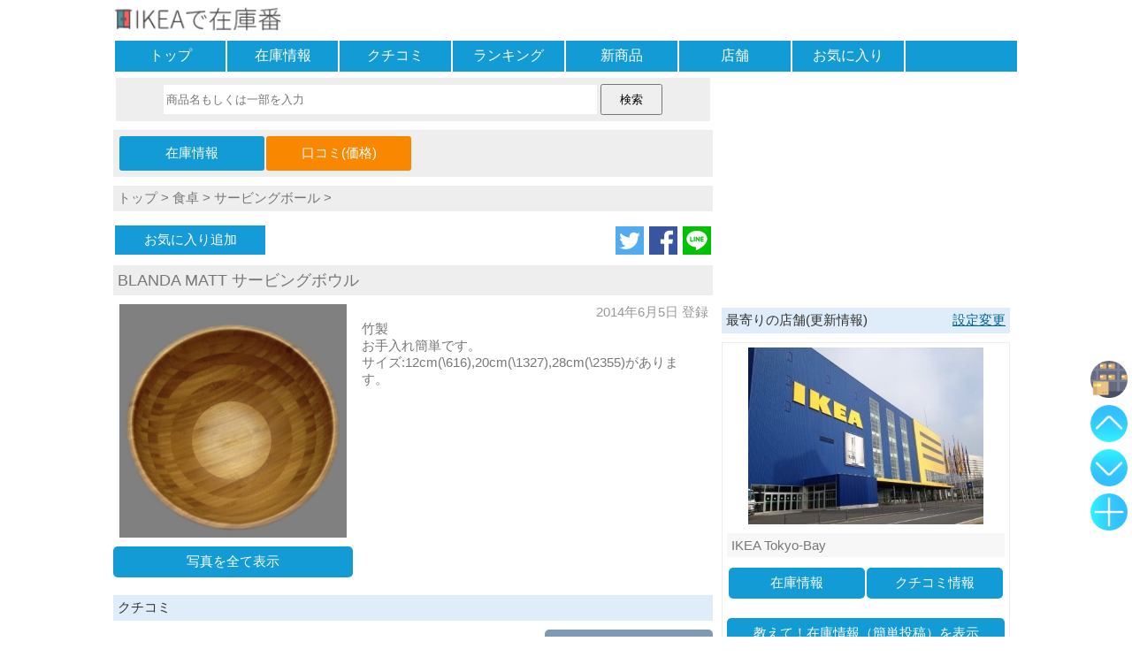

--- FILE ---
content_type: text/html; charset=UTF-8
request_url: https://ikea.zaikoban.com/item/talk/116/1
body_size: 24851
content:
<!DOCTYPE html>
<html lang="ja"><head>
<meta charset="utf-8" />
<meta name="viewport" content="width=device-width, maximum-scale=2, user-scalable=yes"><meta name="format-detection" content="telephone=no" />
<link rel="amphtml" href="https://ikea.zaikoban.com/item/talk/116/1?amp=1">
<link rel="apple-touch-icon" sizes="256x256" href="https://ikea.zaikoban.com/apple-touch-icon-256.png">
<link rel="manifest" href="https://ikea.zaikoban.com/manifest.json"><title>
BLANDA MATT サービングボウルの最新価格や割引(口コミ):IKEAで在庫番</title>
<meta name="keywords" content="IKEA,商品,BLANDA MATT サービングボウル,最新価格,割引,クチコミ,口コミ,コメント,写真,在庫,レビュー" />
<!-- WP SiteManager OGP Tags -->
<meta property="og:title" content="BLANDA MATT サービングボウルの最新価格や割引(口コミ):IKEAで在庫番" />
<meta property="og:type" content="website" />
<meta property="og:url" content="https://ikea.zaikoban.com/item/talk/116/1" />
<meta property="og:description" content="このサービングボールが沢山陳列されてました。このシリーズのまな板が丈夫そうでほしいと思いました。" />
<meta property="og:site_name" content="IKEAで在庫番" />
<meta property="og:image" content="https://ikea.zaikoban.com/photo/ikea/2001/normal/201406051312103f22275791c5c45d1925f161201db182.jpg" />
<!-- WP SiteManager Twitter Cards Tags -->
<meta name="twitter:title" content="BLANDA MATT サービングボウルの最新価格や割引(口コミ):IKEAで在庫番" />
<meta name="twitter:url" content="https://ikea.zaikoban.com/item/talk/116/1" />
<meta name="twitter:description" content="このサービングボールが沢山陳列されてました。このシリーズのまな板が丈夫そうでほしいと思いました。" />
<meta name="twitter:card" content="summary_large_image" />
<meta name="twitter:image" content="https://ikea.zaikoban.com/photo/ikea/2001/normal/201406051312103f22275791c5c45d1925f161201db182.jpg" />
<style >
*, *:before, *:after {-webkit-box-sizing:border-box;-moz-box-sizing:border-box;-o-box-sizing:border-box;-ms-box-sizing:border-box;box-sizing:border-box;}div{margin:0;padding:0;}p{margin:0;padding:0;}ul, dl{list-style-type:none;margin:0;padding:0;}ul li{list-style:none;}a img{border:none;}a:link{color:#777;font-weight:normal;text-decoration:none;}a:visited{color:#777;font-weight:normal;text-decoration:none;}a:hover,a:focus{color:#069;text-decoration:none;font-weight:normal;-webkit-transition:all .3s;transition:all .3s;}h1{margin:0;padding:0;font-size:16px;font-weight:normal;}h2{margin:0;padding:0;font-size:16px;font-weight:normal;}h3{margin:0;padding:0;font-size:16px;font-weight:normal;}select{width:95%;}textarea:focus{background:#ffe;}blockquote {position:relative;margin:0;padding:20px;border:1px solid #ddd;border-radius:2px;background:#fff;box-shadow:0px 1px 3px rgba(0,0,0,.2);}blockquote:before{position: absolute;top:0;left:5px;content:'“';font-size:30px;opacity:.3;}input[type="text"]:focus{background:#ffe;}input[type="text"]:focus{background:#ffe;}input[type="search"]:focus{background:#ffe;}input[type="checkbox"]{vertical-align:middle;}hr{width:100%;margin:10px 0;-moz-box-sizing:border-box;box-sizing:border-box;}form{margin:0;}.header{margin:0;}.footer{background:#f7f7f7;padding:5px 0;margin-top:10px;clear:both;text-align:center;}.site_ttl{background:#fff;width:100%;padding:5px 0;height:44px;}.site_ttl h1{font-size:14px;font-weight:normal;}.msg{height:auto;width:95%;margin:20px auto;padding:15px 0;font-weight:bold;text-align:center;border:solid 2px #f7f7f7;border-radius:10px;background:#fff;}.ads_box{margin:10px auto;text-align:center;}.ads_inf{margin:10px auto;text-align:left;}.new_mark{color:#F30;font-weight:bold;padding-left:5px;}.more_link{margin:5px auto;font-weight:bold;color:#069;font-size:16px;text-decoration:underline;}.err_msg{color:#F30;font-size:16px;font-weight:bold;text-align:left;padding:5px;background:#FFD2D2;width:95%;margin:5px auto;}.table_ul{display:table;table-layout:fixed;width:100%;border-spacing:2px;margin:0 auto;}.table_ul li{display:table-cell;}.nav {margin-bottom:5px;}.nav ul{display:table;table-layout:fixed;width:100%;border-spacing:2px;margin:0 auto;}.nav li{display:table-row;}.nav div{display:table-cell;background:#129bd4;text-align:center;}.nav div:hover{background:#dfecf9;-webkit-transition:all .3s;transition:all .3s;}.nav div:active{background:#eee;}.nav a{color:#fff;font-size:16px;display:block;width:100%;height:100%;padding:7px 0;}.link_guid{margin:0 5px;color:#069;text-decoration:underline;}.share_box{text-align:right;;margin:10px 0;}.share_box a img{max-width:32px;max-height:32px;vertical-align:bottom;margin-left:2px;}.ttl_bar{margin:10px auto;background:#dfecf9;color:#333;font-weight:normal;padding:5px;width:100%;text-align:left;}.ttl_bar img{width:18px;height:18px;}.btn_link{text-align:center;border-radius:5px;height:auto;margin:10px auto;background:#129bd4;}.btn_link:hover{background:#dfecf9;-webkit-transition:all .3s;transition:all .3s;}.btn_link:active{background:#eee;}.btn_link img{vertical-align:bottom;width:20px;height:20px}.btn_link a{display:block;width:100%;height:100%;padding:8px 0px;color:#fff;}.btn_link_reg{background:#7f9ab5;}.page_box{display:table;width:100%;border-spacing:2px;margin:0 auto;}.page_box li{display:table-row;}.page_box div{display:table-cell;width:50%;background:#fbfbfb;border:solid 2px #bcdbf7;border-radius:5px;text-align:center;}.page_box div:hover{background:#dfecf9;-webkit-transition:all .3s;transition:all .3s;}.page_box div:active{background:#fff;}.page_box div a{display:block;width:100%;height:100%;padding:8px 0;}.page_box_item div{width:25%;}.cnt_bar{margin:10px 0;padding:5px 0;background:#fcf9ce;color:#333;text-align:center;}.srch{text-align:center;background:#eee;margin:0 auto 10px;padding:7px 0;width:99%;}.srch input[type="search"]{width:73%;height:33px;-webkit-appearance:none;appearance:none;border:solid 1px #fff;}.srch input[type="submit"]{width:70px;height:35px;}.cgy_box{width:100%;background:#dfecf9;display:table;border-spacing:2px;margin:10px 0;}.cgy_row{display:table-row;}.cgy_cell{display:table-cell;background:#fff;border-radius:5px;vertical-align:middle;}.cgy_cell:active{background:#dfecf9;}.cgy_cell a{display:block;width:100%;height:100%;padding:10px 0;font-size:15px;}.cgy_cell:hover{background:#dfecf9;-webkit-transition:all .3s;transition:all .3s;}.cgy_cell:active{background:#eee;}.cgy_bar{margin:10px auto;background:#eef3f4;color:#333;font-weight:normal;padding:2px 5px;width:100%;text-align:left;}.cgy_btn{border:solid 1px #bcdbf7;height:auto;margin:10px 0;padding:10px;background:#fdfdfd;border-radius:5px;}.cgy_btn:hover{background:#dfecf9;-webkit-transition:all .3s;transition:all .3s;}.cgy_btn:active{background:#eee;}.regist {text-align:center;padding:5px;margin:0 auto 10px;background:#f7f7f7;}.regist label{font-weight:bold;}.regist div{margin:20px 10px;}.regist textarea{width:99%;height:70px;overflow:hidden;}.regist input[type="text"]{width:99%;height:34px;}.regist select{width:99%;height:36px;}.regist input[type="password"]{width:99%;height:36px;}.regist input[type="file"]{width:99%;padding:10px 1px;border:solid 2px #bbb;}.regist input[type="button"]{width:95%;height:50px;margin:5px 0;}.regist input[type="submit"]{width:95%;height:50px;margin:5px 0;}.regist fieldset{width:95%;margin:10px auto;border:solid 2px #eee;padding:5px 5px 10px 5px;font-weight:bold;text-align:left;}.regist legend{text-align:center;}.regist select{font-size:16px;}.regist .input_box{padding:5px 0;border:solid 1px #eee;width:95%;margin:0 auto;background:#fff;}.regist .reg_disp{border:solid 2px #eee;width:95%;text-align:left;padding:5px 2px;margin:auto;background:#fff;}.regist .reg_disp img{max-width:95%;max-height:300px;}.regist .reg_btn{margin:15px 0;}.regist .remarks{font-size:16px;}.regist .contents2{width:94%;height:18px;font-size:16px;padding:8px 5px;}.regist .wait{text-align:center;;display:none;font-size:16px;font-weight:bold;margin-top:15px;}.regist .checkfield{width:94%;margin:20px auto;text-align:left;font-size:14px;padding:7px 3px;font-weight:bold;background:#fff;}.regist .add_button{color:#fff;background:#129bd4;padding:10px 7px;border-radius:5px;display:inline-block;}.list_line{margin:10px auto;}.list_line li{padding:0 5px;vertical-align:top;}.list_line_photo{text-align:center;}.list_line_rank{text-align:center;}.list_line_ttl{text-align:left;background:#f7f7f7;min-height:52px;padding:2px 0;}.list_line_cts{text-align:left;color:#777;font-size:14px;}.list_line_date{text-align:right;color:#999;padding-right:5px;}.list_box{margin:10px auto;}.list_box_stock{margin-bottom:0;}.list_box_ttl{font-size:16px;padding:5px;margin:5px 0;background:#f7f7f7;}.list_box_cts{padding:5px 5px 0;text-align:left;color:#777;}.list_box_photo{position:relative;overflow: hidden;margin-top:10px;width:auto;vertical-align:middle;text-align:center;}.list_box_key{width:22%;text-align:left;background:#f7f7f7;color:#777;font-size:16px;padding:2px 5px;}.list_box_val{width:78%;text-align:left;color:#777;font-size:16px;padding:2px 5px;}.list_box_pri{padding:5px 5px 0;color:#777;}.list_box_date{padding-right:5px;text-align:right;color:#999;}.list_lng{margin:10px 0;border:solid 1px #f7f7f7;}.list_lng_ttl{text-align:left;background:#eee;padding:5px;}.list_lng_ttl h3{font-size:16px;}.list_lng_lft{width:10%;vertical-align:middle;font-weight:bold;text-align:center;font-size:16px;}.list_lng_cnt_top{vertical-align:top;padding:3px;color:#777;font-size:14px;}.list_lng_cnt_mid{vertical-align:middle;padding:3px;}.list_lng_rgt{vertical-align:middle;text-align:right;width:25%;}.list_lng_rgt img{max-width:98%;}.list_lng_up{color:#fa7;}.list_lng_down{color:#09c;}.list_lng_same{color:#999;}.list_lng_date{color:#999;}.list_lng_shop{color:#999;text-align:right;padding-right:5px;}.artc_cgy{background:#eee;margin-bottom:5px;padding:5px;}.artc_ttl{background:#eee;padding:5px;margin-bottom:10px;font-size:18px;color:#777;}.artc_cons{overflow:hidden;margin:10px 0;}.artc_cons_pht{float:left;text-align:center;}.artc_cons_pht img{max-width:95%;}.artc_cons_inf{float:left;padding:0 10px;}.artc_cons_date{padding-right:5px;text-align:right;color:#999;}.artc_cons_map {float:left;text-align:center;margin:10px 0 0;}.artc_nav {margin:10px 0;width:100%;background:#eee;padding:5px;}.artc_nav_msg {margin:0 0 5px;;color:#333;background:#ddd;font-weight:bold;padding-left:2px;}.artc_nav ul{width:50%;margin:0 auto 0 0;}.artc_nav ul li{background:#129bd4;text-align:center;border-radius:3px;padding:5px 0;}.artc_nav ul li:hover{background:#dfecf9;-webkit-transition:all .3s;transition:all .3s;}.artc_nav ul li:active{background:#eee;}.artc_nav a{display:block;width:100%;height:100%;color:#fff;padding:5px;}.artc_jug{text-align:center;margin-top:20px;border-bottom:solid 3px #eee;width:95%;font-size:18px;}.artc_jug span{padding-left:5px;}.fav_box li{vertical-align:middle;}.fav_btn{text-align:center;color:#fff;margin:0 auto 0 0;width:170px;}.fav_btn a{color:#fff;display:block;width:100%;height:100%;padding:7px 5px;}.fav_btn:hover{background:#dfecf9;-webkit-transition:all .3s;transition:all .3s;}.fav_btn:active{background:#eee;}.fav_reg{background:#159BD8;}.fav_del{background:#fab9ad;}.fav_not{background:#eee;}.talk_box{margin:10px 0;}.talk_box_head{background:#eee;padding:5px;min-height:50px;}.talk_box_body{padding:5px;}.talk_box_msg{text-align:center;margin:15px;font-weight:bold;}.talk_box_photo{text-align:center;}.talk_box_photo img{max-width:75%;margin:5px 0}.talk_box_shop{text-align:right;color:#999;font-size:14px;padding-top:5px;}.talk_box_jug{text-align:right;margin:15px 5px;}.talk_box_jug p{display:inline-block;border-bottom:solid 3px #eee;padding-bottom:5px;}.talk_box_jug_up{display:inline-block;width:40px;text-align:left;}.talk_box_del{width:100%;text-align:right;margin:15px 0 5px;}.talk_box_scale{background:#d9e9f9;margin-bottom:5px;}.talk_box_del_photo {padding:5px;margin-bottom:5px;}.talk_box_del_photo span{color:#c1da9b;background:#f7f7f7;padding:5px;}.talk_box_youtube{position:relative;width:95%;padding-top:56.25%;margin:5px auto;}.talk_box_youtube iframe{padding:10px 0 5px;position: absolute;top:0;right:0;width:100% !important;height:100% !important;}.talk_box_sns {margin:20px auto;padding:0 10px;}.talk_box_blog {margin:20px auto;padding:20px;width:90%;}.talk_box_blog .blog_header{font-size:12px;}.talk_box_blog .blog_title{font-size:16px;}.talk_box_blog .blog_code{font-size:10px;padding-top:5px;color:#069;}#userfile,#mask_userfile{display:none;}.file_mask span{cursor:pointer;margin:20px auto;font-size:14px;border:solid 2px #ccc;padding:5px 10px;border-radius:10px;background:#eee;}.file_mask span img{width:18px;height:18px;vertical-align:middle;}.file_box_text{width:85%;padding:3px 0;border:solid 1px #aaa;margin:0 auto;background:#eee;font-weight:bold;}.file_box{width:99%;padding:15px 0;border:solid 1px #aaa;margin:0 auto;background:#fff;}.help_link{text-align:center;}.help_cts h1{background:#f7f7f7;margin-top:15px;}.help_cts h2{background:#f7f7f7;margin-top:15px;}.help_cts div{margin-top:5px;}.myshop_link{text-align:center;background:#eee;padding:10px 0;margin-bottom:10px;}#top_btn1{position:fixed;bottom:120px;right:5px;opacity:0.8;display:block;z-index:1;}#top_btn2{position:fixed;bottom:170px;right:5px;opacity:0.8;display:block;z-index:1;}#top_btn3{position:fixed;bottom:220px;right:5px;opacity:0.8;display:block;z-index:1;}#top_btn4{position:fixed;bottom:270px;right:5px;opacity:0.8;display:block;z-index:1;}#fix_btn1{position:fixed;bottom:120px;right:5px;opacity:0.8;z-index:1;}#fix_btn2{position:fixed;bottom:170px;right:5px;;opacity:0.8;z-index:1;}#fix_btn3{position:fixed;bottom:220px;right:5px;;opacity:0.8;z-index:1;}#fix_btn4{position:fixed;bottom:270px;right:5px;;opacity:0.8;z-index:1;}#tooltip{position:fixed;bottom:260px;right:65px;;opacity:0.8;width:225px;z-index:0;}#tooltip:before{border-style:solid;border-width:10px 0 10px 10px;border-color:transparent transparent transparent #555;content:"";position:absolute;top:65%;right:-8px;margin-top:-9px;display:block;width: 0px;height:0px;z-index:0;}#tooltip2{position:fixed;bottom:110px;right:65px;;opacity:0.7;width:225px;z-index:0;}#tooltip2:before{border-style:solid;border-width:10px 0 10px 10px;border-color:transparent transparent transparent #555;content:"";position:absolute;top:65%;right:-8px;margin-top:-9px;display:block;width: 0px;height:0px;z-index:0;}.tooltip_btn{text-align:right;margin:0;padding-right:5px;font-size:20px;color:#333;font-weight:bold;}.tooltip_conts{background:#555;color:#fff;padding:10px 5px 10px 10px;}.list_box_photo img{position:absolute;top:50%;left:50%;-webkit-transform: translate(-50%, -50%);-ms-transform: translate(-50%, -50%);transform: translate(-50%, -50%);}img{margin:0;padding:0;vertical-align:middle;max-width:620px;height:auto;}.site_ttl img{height:30px;}.menu_img{width:20px;height:20px;padding-bottom:2px;}.top_list_li img{width:120px;height:120px;}.item_info{text-align:right;font-weight:bold;margin-right:15px;font-size:12px;color:#333;}.list_line_photo img{max-width:85%;}.list_twin_photo{position:relative;overflow: hidden;margin-top:10px;width:auto;vertical-align:middle;text-align:center;}.list_twin_photo img{position:absolute;top:50%;left:50%;-webkit-transform: translate(-50%, -50%);-ms-transform: translate(-50%, -50%);transform: translate(-50%, -50%);}form img.thumb{max-width:380px;max-height:350px;padding:20px 0;}.text_anchor{color:#069;text-decoration:underline;}.regist_talk_disp{padding:5px 80px;background:#fff;}body{font-family:"ヒラギノ角ゴ Pro W3", "Hiragino Kaku Gothic Pro", "メイリオ", Meiryo, Osaka, "ＭＳ Ｐゴシック", "MS P Gothic", sans-serif;margin:0;padding:0;font-size:15px;background:#fff;word-wrap:break-word;word-break:break-all;white-space:normal;-webkit-text-size-adjust:100%;color:#777;margin:0 auto;width:1024px;}.cons{width:1024px;margin-bottom:10px;display:flex;display:-ms-flexbox;display:-webkit-box;display:-webkit-flex;}.cons1{width:336px;padding-left:10px;text-align:center;}.cons2{width:678px;}.side_box{border:solid 1px #eee;margin:10px 0;padding:5px;}.side_box_photo img{width:60%;}.side_box_photo_shop img{width:85%;}.side_ttl{background:#f7f7f7;padding:5px;margin-top:10px;text-align:left;}.side_ttl a{font-weight:bold;}.side_cts{text-align:left;padding:5px;color:#777;overflow:hidden;font-size:14px;}.req_box textarea{width:99%;height:100px;}.req_box input[type="submit"]{width:100%;height:50px;margin:5px 0;}.sub_cons1{width:180px;float:left;}.sub_cons2{width:488px;float:right;margin-left:10px;}.artc_cons_pht{width:40%;}.artc_cons_inf{width:60%;}.artc_cons_map{width:100%;}.talk_box{overflow:hidden;border:solid 1px #eee;}.talk_box_head{float:left;width:25%;background:#fff;font-size:14px;}.talk_box_body{float:left;width:75%;}.talk_box_jug{text-align:left;}.btn_link_lft{width:28%;margin:10px 0 10px auto;}.btn_link_rgt{width:28%;margin:10px auto 10px 0;}.btn_link_cnt{width:28%;margin:10px auto 10px auto;}.fixedsticky {top:10px;width:336px;}.pswp{display:none;position:absolute;width:100%;height:100%;left:0;top:0;overflow:hidden;-ms-touch-action:none;touch-action:none;z-index:1500;-webkit-text-size-adjust:100%;-webkit-backface-visibility:hidden;outline:0}.pswp *{-webkit-box-sizing:border-box;box-sizing:border-box}.pswp img{max-width:none}.pswp--animate_opacity{opacity:.001;will-change:opacity;-webkit-transition:opacity 333ms cubic-bezier(0.4,0,0.22,1);transition:opacity 333ms cubic-bezier(0.4,0,0.22,1)}.pswp--open{display:block}.pswp--zoom-allowed .pswp__img{cursor:-webkit-zoom-in;cursor:-moz-zoom-in;cursor:zoom-in}.pswp--zoomed-in .pswp__img{cursor:-webkit-grab;cursor:-moz-grab;cursor:grab}.pswp--dragging .pswp__img{cursor:-webkit-grabbing;cursor:-moz-grabbing;cursor:grabbing}.pswp__bg{position:absolute;left:0;top:0;width:100%;height:100%;background:#000;opacity:0;-webkit-backface-visibility:hidden;will-change:opacity}.pswp__scroll-wrap{position:absolute;left:0;top:0;width:100%;height:100%;overflow:hidden}.pswp__container,.pswp__zoom-wrap{-ms-touch-action:none;touch-action:none;position:absolute;left:0;right:0;top:0;bottom:0}.pswp__container,.pswp__img{-webkit-user-select:none;-moz-user-select:none;-ms-user-select:none;user-select:none;-webkit-tap-highlight-color:transparent;-webkit-touch-callout:none}.pswp__zoom-wrap{position:absolute;width:100%;-webkit-transform-origin:left top;-ms-transform-origin:left top;transform-origin:left top;-webkit-transition:-webkit-transform 333ms cubic-bezier(0.4,0,0.22,1);transition:transform 333ms cubic-bezier(0.4,0,0.22,1)}.pswp__bg{will-change:opacity;-webkit-transition:opacity 333ms cubic-bezier(0.4,0,0.22,1);transition:opacity 333ms cubic-bezier(0.4,0,0.22,1)}.pswp--animated-in .pswp__bg,.pswp--animated-in .pswp__zoom-wrap{-webkit-transition:none;transition:none}.pswp__container,.pswp__zoom-wrap{-webkit-backface-visibility:hidden;will-change:transform}.pswp__item{position:absolute;left:0;right:0;top:0;bottom:0;overflow:hidden}.pswp__img{position:absolute;width:auto;height:auto;top:0;left:0}.pswp__img--placeholder{-webkit-backface-visibility:hidden}.pswp__img--placeholder--blank{background:#222}.pswp--ie .pswp__img{width:100% !important;height:auto !important;left:0;top:0}.pswp__error-msg{position:absolute;left:0;top:50%;width:100%;text-align:center;font-size:14px;line-height:16px;margin-top:-8px;color:#ccc}.pswp__error-msg a{color:#ccc;text-decoration:underline}.pswp__button{width:44px;height:44px;position:relative;background:0;cursor:pointer;overflow:visible;-webkit-appearance:none;display:block;border:0;padding:0;margin:0;float:right;opacity:.75;-webkit-transition:opacity .2s;transition:opacity .2s;-webkit-box-shadow:none;box-shadow:none}.pswp__button:focus,.pswp__button:hover{opacity:1}.pswp__button:active{outline:0;opacity:.9}.pswp__button::-moz-focus-inner{padding:0;border:0}.pswp__ui--over-close .pswp__button--close{opacity:1}.pswp__button,.pswp__button--arrow--left:before,.pswp__button--arrow--right:before{background:url(https://ikea.zaikoban.com/js/photoswipe/skin/default-skin.png) 0 0 no-repeat;background-size:264px 88px;width:44px;height:44px}@media(-webkit-min-device-pixel-ratio:1.1),(-webkit-min-device-pixel-ratio:1.09375),(min-resolution:105dpi),(min-resolution:1.1dppx){.pswp--svg .pswp__button,.pswp--svg .pswp__button--arrow--left:before,.pswp--svg .pswp__button--arrow--right:before{background-image:url(https://ikea.zaikoban.com/js/photoswipe/skin/default-skin.svg)}.pswp--svg .pswp__button--arrow--left,.pswp--svg .pswp__button--arrow--right{background:0}}.pswp__button--close{background-position:0 -44px}.pswp__button--share{background-position:-44px -44px}.pswp__button--fs{display:none}.pswp--supports-fs .pswp__button--fs{display:block}.pswp--fs .pswp__button--fs{background-position:-44px 0}.pswp__button--zoom{display:none;background-position:-88px 0}.pswp--zoom-allowed .pswp__button--zoom{display:block}.pswp--zoomed-in .pswp__button--zoom{background-position:-132px 0}.pswp--touch .pswp__button--arrow--left,.pswp--touch .pswp__button--arrow--right{visibility:hidden}.pswp__button--arrow--left,.pswp__button--arrow--right{background:0;top:50%;margin-top:-50px;width:70px;height:100px;position:absolute}.pswp__button--arrow--left{left:0}.pswp__button--arrow--right{right:0}.pswp__button--arrow--left:before,.pswp__button--arrow--right:before{content:'';top:35px;background-color:rgba(0,0,0,0.3);height:30px;width:32px;position:absolute}.pswp__button--arrow--left:before{left:6px;background-position:-138px -44px}.pswp__button--arrow--right:before{right:6px;background-position:-94px -44px}.pswp__counter,.pswp__share-modal{-webkit-user-select:none;-moz-user-select:none;-ms-user-select:none;user-select:none}.pswp__share-modal{display:block;background:rgba(0,0,0,0.5);width:100%;height:100%;top:0;left:0;padding:10px;position:absolute;z-index:1600;opacity:0;-webkit-transition:opacity .25s ease-out;transition:opacity .25s ease-out;-webkit-backface-visibility:hidden;will-change:opacity}.pswp__share-modal--hidden{display:none}.pswp__share-tooltip{z-index:1620;position:absolute;background:#FFF;top:56px;border-radius:2px;display:block;width:auto;right:44px;-webkit-box-shadow:0 2px 5px rgba(0,0,0,0.25);box-shadow:0 2px 5px rgba(0,0,0,0.25);-webkit-transform:translateY(6px);-ms-transform:translateY(6px);transform:translateY(6px);-webkit-transition:-webkit-transform .25s;transition:transform .25s;-webkit-backface-visibility:hidden;will-change:transform}.pswp__share-tooltip a{display:block;padding:8px 12px;color:#000;text-decoration:none;font-size:14px;line-height:18px}.pswp__share-tooltip a:hover{text-decoration:none;color:#000}.pswp__share-tooltip a:first-child{border-radius:2px 2px 0 0}.pswp__share-tooltip a:last-child{border-radius:0 0 2px 2px}.pswp__share-modal--fade-in{opacity:1}.pswp__share-modal--fade-in .pswp__share-tooltip{-webkit-transform:translateY(0);-ms-transform:translateY(0);transform:translateY(0)}.pswp--touch .pswp__share-tooltip a{padding:16px 12px}a.pswp__share--facebook:before{content:'';display:block;width:0;height:0;position:absolute;top:-12px;right:15px;border:6px solid transparent;border-bottom-color:#FFF;-webkit-pointer-events:none;-moz-pointer-events:none;pointer-events:none}a.pswp__share--facebook:hover{background:#3e5c9a;color:#FFF}a.pswp__share--facebook:hover:before{border-bottom-color:#3e5c9a}a.pswp__share--twitter:hover{background:#55acee;color:#FFF}a.pswp__share--pinterest:hover{background:#ccc;color:#ce272d}a.pswp__share--download:hover{background:#DDD}.pswp__counter{position:absolute;left:0;top:0;height:44px;font-size:13px;line-height:44px;color:#FFF;opacity:.75;padding:0 10px}.pswp__caption{position:absolute;left:0;bottom:0;width:100%;min-height:44px}.pswp__caption small{font-size:11px;color:#BBB}.pswp__caption__center{text-align:left;max-width:420px;margin:0 auto;font-size:13px;padding:10px;line-height:20px;color:#ccc}.pswp__caption--empty{display:none}.pswp__caption--fake{visibility:hidden}.pswp__preloader{width:44px;height:44px;position:absolute;top:0;left:50%;margin-left:-22px;opacity:0;-webkit-transition:opacity .25s ease-out;transition:opacity .25s ease-out;will-change:opacity;direction:ltr}.pswp__preloader__icn{width:20px;height:20px;margin:12px}.pswp__preloader--active{opacity:1}.pswp__preloader--active .pswp__preloader__icn{background:url(https://ikea.zaikoban.com/js/photoswipe/skin/preloader.gif) 0 0 no-repeat}.pswp--css_animation .pswp__preloader--active{opacity:1}.pswp--css_animation .pswp__preloader--active .pswp__preloader__icn{-webkit-animation:clockwise 500ms linear infinite;animation:clockwise 500ms linear infinite}.pswp--css_animation .pswp__preloader--active .pswp__preloader__donut{-webkit-animation:donut-rotate 1000ms cubic-bezier(0.4,0,0.22,1) infinite;animation:donut-rotate 1000ms cubic-bezier(0.4,0,0.22,1) infinite}.pswp--css_animation .pswp__preloader__icn{background:0;opacity:.75;width:14px;height:14px;position:absolute;left:15px;top:15px;margin:0}.pswp--css_animation .pswp__preloader__cut{position:relative;width:7px;height:14px;overflow:hidden}.pswp--css_animation .pswp__preloader__donut{-webkit-box-sizing:border-box;box-sizing:border-box;width:14px;height:14px;border:solid 2px #FFF;border-radius:50%;border-left-color:transparent;border-bottom-color:transparent;position:absolute;top:0;left:0;background:0;margin:0}@media screen and (max-width:1024px){.pswp__preloader{position:relative;left:auto;top:auto;margin:0;float:right}}@-webkit-keyframes clockwise{0%{-webkit-transform:rotate(0);transform:rotate(0)}100%{-webkit-transform:rotate(360deg);transform:rotate(360deg)}}@keyframes clockwise{0%{-webkit-transform:rotate(0);transform:rotate(0)}100%{-webkit-transform:rotate(360deg);transform:rotate(360deg)}}@-webkit-keyframes donut-rotate{0%{-webkit-transform:rotate(0);transform:rotate(0)}50%{-webkit-transform:rotate(-140deg);transform:rotate(-140deg)}100%{-webkit-transform:rotate(0);transform:rotate(0)}}@keyframes donut-rotate{0%{-webkit-transform:rotate(0);transform:rotate(0)}50%{-webkit-transform:rotate(-140deg);transform:rotate(-140deg)}100%{-webkit-transform:rotate(0);transform:rotate(0)}}.pswp__ui{-webkit-font-smoothing:auto;visibility:visible;opacity:1;z-index:1550}.pswp__top-bar{position:absolute;left:0;top:0;height:44px;width:100%}.pswp__caption,.pswp__top-bar,.pswp--has_mouse .pswp__button--arrow--left,.pswp--has_mouse .pswp__button--arrow--right{-webkit-backface-visibility:hidden;will-change:opacity;-webkit-transition:opacity 333ms cubic-bezier(0.4,0,0.22,1);transition:opacity 333ms cubic-bezier(0.4,0,0.22,1)}.pswp--has_mouse .pswp__button--arrow--left,.pswp--has_mouse .pswp__button--arrow--right{visibility:visible}.pswp__top-bar,.pswp__caption{background-color:rgba(0,0,0,0.5)}.pswp__ui--fit .pswp__top-bar,.pswp__ui--fit .pswp__caption{background-color:rgba(0,0,0,0.3)}.pswp__ui--idle .pswp__top-bar{opacity:0}.pswp__ui--idle .pswp__button--arrow--left,.pswp__ui--idle .pswp__button--arrow--right{opacity:0}.pswp__ui--hidden .pswp__top-bar,.pswp__ui--hidden .pswp__caption,.pswp__ui--hidden .pswp__button--arrow--left,.pswp__ui--hidden .pswp__button--arrow--right{opacity:.001}.pswp__ui--one-slide .pswp__button--arrow--left,.pswp__ui--one-slide .pswp__button--arrow--right,.pswp__ui--one-slide .pswp__counter{display:none}.pswp__element--disabled{display:none !important}.pswp--minimal--dark .pswp__top-bar{background:0}.fixedsticky{position:-webkit-sticky;position:-moz-sticky;position:-ms-sticky;position:-o-sticky;position:sticky;}.fixedsticky-withoutfixedfixed .fixedsticky-off,.fixed-supported .fixedsticky-off{position:static;}.fixedsticky-withoutfixedfixed .fixedsticky-on,.fixed-supported .fixedsticky-on{position:fixed;}.fixedsticky-dummy{display:none;}.fixedsticky-on+.fixedsticky-dummy{display:block;}.modaal-noscroll{overflow:hidden}.modaal-accessible-hide{position:absolute!important;clip:rect(1px 1px 1px 1px);clip:rect(1px,1px,1px,1px);padding:0!important;border:0!important;height:1px!important;width:1px!important;overflow:hidden}.modaal-overlay{position:fixed;top:0;left:0;width:100%;height:100%;z-index:999;opacity:0}.modaal-wrapper{display:block;position:fixed;top:50px;left:0;width:100%;height:100%;z-index:9999;overflow:auto;opacity:1;box-sizing:border-box;-webkit-overflow-scrolling:touch;-webkit-transition:all .3s ease-in-out;transition:all .3s ease-in-out}.modaal-wrapper *{box-sizing:border-box;-webkit-font-smoothing:antialiased;-moz-osx-font-smoothing:grayscale;-webkit-backface-visibility:hidden}.modaal-wrapper .modaal-close{border:none;background:0 0;padding:0;-webkit-appearance:none}.modaal-wrapper.modaal-start_none{display:none;opacity:1}.modaal-wrapper.modaal-start_fade{opacity:0}.modaal-wrapper [tabindex="0"]{outline:0!important}.modaal-wrapper.modaal-fullscreen{overflow:hidden}.modaal-outer-wrapper{display:table;position:relative;width:100%;height:100%}.modaal-fullscreen .modaal-outer-wrapper{display:block}.modaal-inner-wrapper{display:table-cell;width:100%;height:100%;position:relative;vertical-align:middle;text-align:center;padding:80px 25px}.modaal-fullscreen .modaal-inner-wrapper{padding:0;display:block;vertical-align:top}.modaal-container{position:relative;display:inline-block;width:100%;margin:auto;text-align:left;max-width:1000px;border-radius:0;background:#fff;box-shadow:0 4px 15px rgba(0,0,0,.2);cursor:auto}.modaal-container.is_loading{height:100px;width:100px;overflow:hidden}.modaal-fullscreen .modaal-container{max-width:none;height:100%;overflow:auto}.modaal-close{position:fixed;right:20px;top:80px;color:#fff;cursor:pointer;opacity:1;width:50px;height:50px;background:rgba(0,0,0,0);border-radius:100%;-webkit-transition:all .2s ease-in-out;transition:all .2s ease-in-out}.modaal-close:focus,.modaal-close:hover{outline:0;background:#fff}.modaal-close:focus:after,.modaal-close:focus:before,.modaal-close:hover:after,.modaal-close:hover:before{background:#b93d0c}.modaal-close span{position:absolute!important;clip:rect(1px 1px 1px 1px);clip:rect(1px,1px,1px,1px);padding:0!important;border:0!important;height:1px!important;width:1px!important;overflow:hidden}.modaal-close:after,.modaal-close:before{display:block;content:" ";position:absolute;top:14px;left:23px;width:4px;height:22px;border-radius:4px;background:#fff;-webkit-transition:background .2s ease-in-out;transition:background .2s ease-in-out}.modaal-close:before{-webkit-transform:rotate(-45deg);-ms-transform:rotate(-45deg);transform:rotate(-45deg)}.modaal-close:after{-webkit-transform:rotate(45deg);-ms-transform:rotate(45deg);transform:rotate(45deg)}.modaal-fullscreen .modaal-close{background:#afb7bc;right:10px;top:10px}.modaal-content-container{padding:5px}.modaal-confirm-wrap{padding:30px 0 0;text-align:center;font-size:0}.modaal-confirm-btn{font-size:14px;display:inline-block;margin:0 10px;vertical-align:middle;cursor:pointer;border:none;background:0 0}.modaal-confirm-btn.modaal-ok{padding:10px 15px;color:#fff;background:#555;border-radius:3px;-webkit-transition:background .2s ease-in-out;transition:background .2s ease-in-out}.modaal-confirm-btn.modaal-ok:hover{background:#2f2f2f}.modaal-confirm-btn.modaal-cancel{text-decoration:underline}.modaal-confirm-btn.modaal-cancel:hover{text-decoration:none;color:#2f2f2f}.modaal-instagram .modaal-container{width:auto;background:0 0;box-shadow:none!important}.modaal-instagram .modaal-content-container{padding:0;background:0 0}.modaal-instagram .modaal-content-container>blockquote{width:1px!important;height:1px!important;opacity:0!important}.modaal-instagram iframe{opacity:0;margin:-6px!important;border-radius:0!important;width:1000px!important;max-width:800px!important;box-shadow:none!important;-webkit-animation:instaReveal 1s linear forwards;animation:instaReveal 1s linear forwards}.modaal-image .modaal-inner-wrapper{padding-left:140px;padding-right:140px}.modaal-image .modaal-container{width:auto;max-width:100%}.modaal-gallery-wrap{position:relative;color:#fff}.modaal-gallery-item{display:none}.modaal-gallery-item img{display:block}.modaal-gallery-item.is_active{display:block}.modaal-gallery-label{position:absolute;left:0;width:100%;margin:20px 0 0;font-size:18px;text-align:center;color:#fff}.modaal-gallery-label:focus{outline:0}.modaal-gallery-control{position:absolute;top:50%;-webkit-transform:translateY(-50%);-ms-transform:translateY(-50%);transform:translateY(-50%);opacity:1;cursor:pointer;color:#fff;width:50px;height:50px;background:rgba(0,0,0,0);border:none;border-radius:100%;-webkit-transition:all .2s ease-in-out;transition:all .2s ease-in-out}.modaal-gallery-control.is_hidden{opacity:0;cursor:default}.modaal-gallery-control:focus,.modaal-gallery-control:hover{outline:0;background:#fff}.modaal-gallery-control:focus:after,.modaal-gallery-control:focus:before,.modaal-gallery-control:hover:after,.modaal-gallery-control:hover:before{background:#afb7bc}.modaal-gallery-control span{position:absolute!important;clip:rect(1px 1px 1px 1px);clip:rect(1px,1px,1px,1px);padding:0!important;border:0!important;height:1px!important;width:1px!important;overflow:hidden}.modaal-gallery-control:after,.modaal-gallery-control:before{display:block;content:" ";position:absolute;top:16px;left:25px;width:4px;height:18px;border-radius:4px;background:#fff;-webkit-transition:background .2s ease-in-out;transition:background .2s ease-in-out}.modaal-gallery-control:before{margin:-5px 0 0;-webkit-transform:rotate(-45deg);-ms-transform:rotate(-45deg);transform:rotate(-45deg)}.modaal-gallery-control:after{margin:5px 0 0;-webkit-transform:rotate(45deg);-ms-transform:rotate(45deg);transform:rotate(45deg)}.modaal-gallery-next-inner{left:100%;margin-left:40px}.modaal-gallery-next-outer{right:45px}.modaal-gallery-prev:after,.modaal-gallery-prev:before{left:22px}.modaal-gallery-prev:before{margin:5px 0 0;-webkit-transform:rotate(-45deg);-ms-transform:rotate(-45deg);transform:rotate(-45deg)}.modaal-gallery-prev:after{margin:-5px 0 0;-webkit-transform:rotate(45deg);-ms-transform:rotate(45deg);transform:rotate(45deg)}.modaal-gallery-prev-inner{right:100%;margin-right:40px}.modaal-gallery-prev-outer{left:45px}.modaal-video-wrap{margin:auto 50px;position:relative}.modaal-video-container{position:relative;padding-bottom:56.25%;height:0;overflow:hidden;max-width:100%;box-shadow:0 0 10px rgba(0,0,0,.3);background:#000;max-width:1300px;margin-left:auto;margin-right:auto}.modaal-video-container embed,.modaal-video-container iframe,.modaal-video-container object{position:absolute;top:0;left:0;width:100%;height:100%}.modaal-iframe .modaal-content{width:100%;height:100%}.modaal-iframe-elem{width:100%;height:100%;display:block}.modaal-loading-spinner{background:0 0;position:absolute;width:200px;height:200px;top:50%;left:50%;margin:-100px 0 0 -100px;-webkit-transform:scale(.25);-ms-transform:scale(.25);transform:scale(.25)}.modaal-loading-spinner>div{width:24px;height:24px;margin-left:4px;margin-top:4px;position:absolute}.modaal-loading-spinner>div>div{width:100%;height:100%;border-radius:15px;background:#fff}.modaal-loading-spinner>div:nth-of-type(1)>div{-webkit-animation:modaal-loading-spinner 1s linear infinite;animation:modaal-loading-spinner 1s linear infinite;-webkit-animation-delay:0s;animation-delay:0s}.modaal-loading-spinner>div:nth-of-type(2)>div,.modaal-loading-spinner>div:nth-of-type(3)>div{-ms-animation:modaal-loading-spinner 1s linear infinite;-moz-animation:modaal-loading-spinner 1s linear infinite;-webkit-animation:modaal-loading-spinner 1s linear infinite;-o-animation:modaal-loading-spinner 1s linear infinite}.modaal-loading-spinner>div:nth-of-type(1){-ms-transform:translate(84px,84px) rotate(45deg) translate(70px,0);-webkit-transform:translate(84px,84px) rotate(45deg) translate(70px,0);transform:translate(84px,84px) rotate(45deg) translate(70px,0)}.modaal-loading-spinner>div:nth-of-type(2)>div{-webkit-animation:modaal-loading-spinner 1s linear infinite;animation:modaal-loading-spinner 1s linear infinite;-webkit-animation-delay:.12s;animation-delay:.12s}.modaal-loading-spinner>div:nth-of-type(2){-ms-transform:translate(84px,84px) rotate(90deg) translate(70px,0);-webkit-transform:translate(84px,84px) rotate(90deg) translate(70px,0);transform:translate(84px,84px) rotate(90deg) translate(70px,0)}.modaal-loading-spinner>div:nth-of-type(3)>div{-webkit-animation:modaal-loading-spinner 1s linear infinite;animation:modaal-loading-spinner 1s linear infinite;-webkit-animation-delay:.25s;animation-delay:.25s}.modaal-loading-spinner>div:nth-of-type(4)>div,.modaal-loading-spinner>div:nth-of-type(5)>div{-ms-animation:modaal-loading-spinner 1s linear infinite;-moz-animation:modaal-loading-spinner 1s linear infinite;-webkit-animation:modaal-loading-spinner 1s linear infinite;-o-animation:modaal-loading-spinner 1s linear infinite}.modaal-loading-spinner>div:nth-of-type(3){-ms-transform:translate(84px,84px) rotate(135deg) translate(70px,0);-webkit-transform:translate(84px,84px) rotate(135deg) translate(70px,0);transform:translate(84px,84px) rotate(135deg) translate(70px,0)}.modaal-loading-spinner>div:nth-of-type(4)>div{-webkit-animation:modaal-loading-spinner 1s linear infinite;animation:modaal-loading-spinner 1s linear infinite;-webkit-animation-delay:.37s;animation-delay:.37s}.modaal-loading-spinner>div:nth-of-type(4){-ms-transform:translate(84px,84px) rotate(180deg) translate(70px,0);-webkit-transform:translate(84px,84px) rotate(180deg) translate(70px,0);transform:translate(84px,84px) rotate(180deg) translate(70px,0)}.modaal-loading-spinner>div:nth-of-type(5)>div{-webkit-animation:modaal-loading-spinner 1s linear infinite;animation:modaal-loading-spinner 1s linear infinite;-webkit-animation-delay:.5s;animation-delay:.5s}.modaal-loading-spinner>div:nth-of-type(6)>div,.modaal-loading-spinner>div:nth-of-type(7)>div{-ms-animation:modaal-loading-spinner 1s linear infinite;-moz-animation:modaal-loading-spinner 1s linear infinite;-webkit-animation:modaal-loading-spinner 1s linear infinite;-o-animation:modaal-loading-spinner 1s linear infinite}.modaal-loading-spinner>div:nth-of-type(5){-ms-transform:translate(84px,84px) rotate(225deg) translate(70px,0);-webkit-transform:translate(84px,84px) rotate(225deg) translate(70px,0);transform:translate(84px,84px) rotate(225deg) translate(70px,0)}.modaal-loading-spinner>div:nth-of-type(6)>div{-webkit-animation:modaal-loading-spinner 1s linear infinite;animation:modaal-loading-spinner 1s linear infinite;-webkit-animation-delay:.62s;animation-delay:.62s}.modaal-loading-spinner>div:nth-of-type(6){-ms-transform:translate(84px,84px) rotate(270deg) translate(70px,0);-webkit-transform:translate(84px,84px) rotate(270deg) translate(70px,0);transform:translate(84px,84px) rotate(270deg) translate(70px,0)}.modaal-loading-spinner>div:nth-of-type(7)>div{-webkit-animation:modaal-loading-spinner 1s linear infinite;animation:modaal-loading-spinner 1s linear infinite;-webkit-animation-delay:.75s;animation-delay:.75s}.modaal-loading-spinner>div:nth-of-type(7){-ms-transform:translate(84px,84px) rotate(315deg) translate(70px,0);-webkit-transform:translate(84px,84px) rotate(315deg) translate(70px,0);transform:translate(84px,84px) rotate(315deg) translate(70px,0)}.modaal-loading-spinner>div:nth-of-type(8)>div{-webkit-animation:modaal-loading-spinner 1s linear infinite;animation:modaal-loading-spinner 1s linear infinite;-webkit-animation-delay:.87s;animation-delay:.87s}.modaal-loading-spinner>div:nth-of-type(8){-ms-transform:translate(84px,84px) rotate(360deg) translate(70px,0);-webkit-transform:translate(84px,84px) rotate(360deg) translate(70px,0);transform:translate(84px,84px) rotate(360deg) translate(70px,0)}@media only screen and (min-width:1400px){.modaal-video-container{padding-bottom:0;height:731px}}@media only screen and (max-width:1140px){.modaal-image .modaal-inner-wrapper{padding-left:25px;padding-right:25px}.modaal-gallery-control{top:auto;bottom:20px;-webkit-transform:none;-ms-transform:none;transform:none;background:rgba(0,0,0,.7)}.modaal-gallery-control:after,.modaal-gallery-control:before{background:#fff}.modaal-gallery-next{left:auto;right:20px}.modaal-gallery-prev{left:20px;right:auto}}@media screen and (max-width:900px){.modaal-instagram iframe{width:500px!important}}@media only screen and (max-width:600px){.modaal-instagram iframe{width:280px!important}}@media screen and (max-height:1100px){.modaal-instagram iframe{width:700px!important}}@media screen and (max-height:1000px){.modaal-inner-wrapper{padding-top:60px;padding-bottom:60px}.modaal-instagram iframe{width:600px!important}}@media screen and (max-height:900px){.modaal-instagram iframe{width:500px!important}.modaal-video-container{max-width:900px;max-height:510px}}@media only screen and (max-height:820px){.modaal-gallery-label{display:none}}@keyframes instaReveal{0%{opacity:0}100%{opacity:1}}@-webkit-keyframes instaReveal{0%{opacity:0}100%{opacity:1}}@-webkit-keyframes modaal-loading-spinner{0%{opacity:1;-ms-transform:scale(1.5);-webkit-transform:scale(1.5);transform:scale(1.5)}100%{opacity:.1;-ms-transform:scale(1);-webkit-transform:scale(1);transform:scale(1)}}@keyframes modaal-loading-spinner{0%{opacity:1;-ms-transform:scale(1.5);-webkit-transform:scale(1.5);transform:scale(1.5)}100%{opacity:.1;-ms-transform:scale(1);-webkit-transform:scale(1);transform:scale(1)}}</style>
<!-- Global site tag (gtag.js) - Google Analytics -->
<script async src="https://www.googletagmanager.com/gtag/js?id=UA-214180-25"></script>
<script>
  window.dataLayer = window.dataLayer || [];
  function gtag(){dataLayer.push(arguments);}
  gtag('js', new Date());

  gtag('config', 'UA-214180-25');
</script>
<script async src="https://pagead2.googlesyndication.com/pagead/js/adsbygoogle.js?client=ca-pub-4945562897429720" crossorigin="anonymous"></script>
<script>
     (adsbygoogle = window.adsbygoogle || []).push({
          google_ad_client: "ca-pub-4945562897429720",
          enable_page_level_ads: true,
          overlays: {bottom: true}
     });
</script>
</head>
<body>
<header>
<div class="header">
<div class="site_ttl">
<ul class="table_ul">
<li>
<a id="top" href="https://ikea.zaikoban.com/">
<h1>
<img src="https://ikea.zaikoban.com/img/ikea/logo.png" alt="IKEAで在庫番 商品クチコミと在庫＆割引情報" />
</h1>
</a>
</li>
</ul>
</div>

<div class="header_menu">
<nav class="nav">
<ul>
<li>
<div class="menu_box">
<a href="https://ikea.zaikoban.com/">
トップ
</a>
</div>
<div class="menu_box">
<a href="https://ikea.zaikoban.com/top/stock">
在庫情報	
</a>
</div>
<div class="menu_box">
<a href="https://ikea.zaikoban.com/top/update/1">
クチコミ
</a>
</div>
<div class="menu_box">
<a href="https://ikea.zaikoban.com/top/ranking">
ランキング
</a>
</div>
<div class="menu_box">
<a href="https://ikea.zaikoban.com/top/item">
新商品
</a>
</div>
<div class="menu_box">
<a href="https://ikea.zaikoban.com/top/shop">
店舗
</a>
</div>
<div class="menu_box">
<a href="https://ikea.zaikoban.com/top/favorite" rel="nofollow">
お気に入り
</a>
</div>
<div class="menu_box">
</div>
</li>
</ul>
</nav>
</div>

</div><!--header-->

</header>

<div class="cons">
<div class="cons2">

<div class="srch">
<form action="https://ikea.zaikoban.com/search/keyword" method="get" target="_top" accept-charset="utf-8">
<input type="search" value="" name="k" placeholder="商品名もしくは一部を入力" maxlength="50" required />
<input type="submit" value="検索" name="b" />
</form>
</div>



<div class="artc_nav" id="artc_nav">
<ul class=table_ul>
<li id="artc_nav_st" >
<a href="https://ikea.zaikoban.com/item/stock/116">
<p>
在庫情報</p>
</a>
</li>
<li id="artc_nav_tk" style="background:#f98800;">
<a href="https://ikea.zaikoban.com/item/talk/116/1">
<p>
口コミ(価格)</p>
</a>
</li>

</ul>
</div>

<div class="artc_cgy">
<a href="https://ikea.zaikoban.com/">トップ</a> &gt;
<a href="https://ikea.zaikoban.com/search/category/17">
食卓</a>  &gt;
<a href="https://ikea.zaikoban.com/search/result/17/%E3%82%B5%E3%83%BC%E3%83%93%E3%83%B3%E3%82%B0%E3%83%9C%E3%83%BC%E3%83%AB">
サービングボール</a>  &gt;
</div>

<ul class="table_ul fav_box">
<li>
<div class="fav_btn  fav_reg">
<a href="https://ikea.zaikoban.com/item/talk/116/1?fav_add" rel="nofollow">
お気に入り追加
</a>
</div>
</li>
<li>

<div class="share_box">
<a href="https://twitter.com/share?url=https%3A%2F%2Fikea.zaikoban.com%2Fitem%2Ftalk%2F116%2F1&amp;text=BLANDA%20MATT%20%E3%82%B5%E3%83%BC%E3%83%93%E3%83%B3%E3%82%B0%E3%83%9C%E3%82%A6%E3%83%AB%E3%81%AE%E6%9C%80%E6%96%B0%E4%BE%A1%E6%A0%BC%E3%82%84%E5%89%B2%E5%BC%95%28%E5%8F%A3%E3%82%B3%E3%83%9F%29%3AIKEA%E3%81%A7%E5%9C%A8%E5%BA%AB%E7%95%AA" target="_blank" rel="nofollow"><img src="https://ikea.zaikoban.com/img/sns/twitter.png" alt="ツイート" width="32" height="32" /></a>
<a href="https://www.facebook.com/share.php?u=https%3A%2F%2Fikea.zaikoban.com%2Fitem%2Ftalk%2F116%2F1" target="_blank" rel="nofollow"><img src="https://ikea.zaikoban.com/img/sns/facebook.png" alt="facebookでシェア" width="32" height="32" /></a>
<a href="https://social-plugins.line.me/lineit/share?url=https%3A%2F%2Fikea.zaikoban.com%2Fitem%2Ftalk%2F116%2F1" rel="nofollow"><img src="https://ikea.zaikoban.com/img/sns/line.png" alt="LINEに送る" width="32" height="32" /></a>
</div>

</li>
</ul>


<h2 class="artc_ttl" style="width:100%;">
<a href="https://ikea.zaikoban.com/item/talk/116/1">
BLANDA MATT サービングボウル</a>
</h2><!--artc_cons_ttl-->



<div class="artc_cons">

<div class="artc_cons_pht">

<p>
<img src="https://ikea.zaikoban.com/photo/ikea/2001/middle/m_201406051312103f22275791c5c45d1925f161201db182.jpg" alt="BLANDA MATT サービングボウル" width="390" height="400"  /></p>
<p class="btn_link">
<a href="https://ikea.zaikoban.com/item/talk/116/1/photo">
写真を全て表示
</a>
</p>


</div><!--artc_cons_pht-->


<div class="artc_cons_date">2014年6月5日 登録</div>
<div class="artc_cons_inf">竹製<br />
お手入れ簡単です。<br />
サイズ:12cm(\616),20cm(\1327),28cm(\2355)があります。<br />
</div>


</div><!--artc_cons-->



<div class="ttl_bar" id="talk_top">クチコミ</div>

<div class="btn_link btn_link_reg btn_link_lft">
<a href="#modal_talk" class="modal">
クチコミを書く
</a>
</div>
<div class="btn_link btn_link_rgt">
<a href="https://ikea.zaikoban.com/item/talk/116/1#6">
最新コメントへ移動する
</a>
</div>



<div class="cnt_bar">1-6表示/全6件</div>


<div class="talk_box">

<div class="talk_box_head" id="1">
<p>
[1] 
<br />2014年6月5日13:06</p>
<p>
(名無し)さん<br />ID:ddiA0DIlTR</p>
<div class="talk_box_jug">
<p>
<a href="javascript:set_talk_judge('up', 1,1);" rel="nofollow">
<img src="https://ikea.zaikoban.com/img/icon/up.png" alt="良い" width="18" height="16" /></a>
<span class="talk_box_jug_up" id="talk_jug_up1">
3</span>
<a href="javascript:set_talk_judge('down', 1,1);" rel="nofollow">
<img src="https://ikea.zaikoban.com/img/icon/flag.png" alt="通報" width="18" height="18" /></a>
</p>
</div>
</div><!--talk_box_head-->

<div class="talk_box_body">



<div class="talk_box_disp" id="talk_box_disp1" >






<p class="talk_box_msg">
<a href="#top">【投稿内容は上記表示中】</a>
</p>







</div><!--talk_box_disp-->

</div><!--talk_box_body-->

</div><!--talk_box-->


<div class="talk_box">

<div class="talk_box_head" id="2">
<p>
[2] 
<br />2014年6月5日13:12</p>
<p>
(名無し)さん<br />ID:d8NV.Nw4hW</p>
<div class="talk_box_jug">
<p>
<a href="javascript:set_talk_judge('up', 2,2);" rel="nofollow">
<img src="https://ikea.zaikoban.com/img/icon/up.png" alt="良い" width="18" height="16" /></a>
<span class="talk_box_jug_up" id="talk_jug_up2">
3</span>
<a href="javascript:set_talk_judge('down', 2,2);" rel="nofollow">
<img src="https://ikea.zaikoban.com/img/icon/flag.png" alt="通報" width="18" height="18" /></a>
</p>
</div>
</div><!--talk_box_head-->

<div class="talk_box_body">



<div class="talk_box_disp" id="talk_box_disp2" >


<div class="talk_box_photo">
<a class="swipe" rel="next" href="https://ikea.zaikoban.com/photo/ikea/2001/normal/201406051312103f22275791c5c45d1925f161201db182.jpg" title="(名無し)さん[2]が投稿したBLANDA MATT サービングボウルの写真"><img src="https://ikea.zaikoban.com/photo/ikea/2001/middle/m_201406051312103f22275791c5c45d1925f161201db182.jpg" alt="(名無し)さん[2]が投稿したBLANDA MATT サービングボウルの写真" width="390" height="400"  /></a></div><!--talk_box_photo-->




<p class="talk_box_cts">
</p><!-- talk_cons -->







</div><!--talk_box_disp-->

</div><!--talk_box_body-->

</div><!--talk_box-->
<div class="ads_box">
<script async src="https://pagead2.googlesyndication.com/pagead/js/adsbygoogle.js?client=ca-pub-4945562897429720" crossorigin="anonymous"></script>
<!-- display -->
<ins class="adsbygoogle"
     style="display:block"
     data-ad-client="ca-pub-4945562897429720"
     data-ad-slot="8345520655"
     data-ad-format="auto"
     data-full-width-responsive="true"></ins>
<script>
     (adsbygoogle = window.adsbygoogle || []).push({});
</script>
</div>


<div class="talk_box">

<div class="talk_box_head" id="3">
<p>
[3] 
<br />2014年6月5日13:14</p>
<p>
(名無し)さん<br />ID:dUctPzsTHO</p>
<div class="talk_box_jug">
<p>
<a href="javascript:set_talk_judge('up', 3,3);" rel="nofollow">
<img src="https://ikea.zaikoban.com/img/icon/up.png" alt="良い" width="18" height="16" /></a>
<span class="talk_box_jug_up" id="talk_jug_up3">
3</span>
<a href="javascript:set_talk_judge('down', 3,3);" rel="nofollow">
<img src="https://ikea.zaikoban.com/img/icon/flag.png" alt="通報" width="18" height="18" /></a>
</p>
</div>
</div><!--talk_box_head-->

<div class="talk_box_body">



<div class="talk_box_disp" id="talk_box_disp3" >


<div class="talk_box_photo">
<a class="swipe" rel="next" href="https://ikea.zaikoban.com/photo/ikea/2001/normal/201406051314526bb43830f306aeb79d34cc9fa9eb6231.jpg" title="(名無し)さん[3]が投稿したBLANDA MATT サービングボウルの写真"><img src="https://ikea.zaikoban.com/photo/ikea/2001/middle/m_201406051314526bb43830f306aeb79d34cc9fa9eb6231.jpg" alt="(名無し)さん[3]が投稿したBLANDA MATT サービングボウルの写真" width="400" height="290"  /></a></div><!--talk_box_photo-->




<p class="talk_box_cts">
</p><!-- talk_cons -->







</div><!--talk_box_disp-->

</div><!--talk_box_body-->

</div><!--talk_box-->


<div class="talk_box">

<div class="talk_box_head" id="4">
<p>
[4] 
<br />2014年6月5日13:16</p>
<p>
ルートさん<br />ID:dZDXAqxHoJ</p>
<div class="talk_box_jug">
<p>
<a href="javascript:set_talk_judge('up', 4,4);" rel="nofollow">
<img src="https://ikea.zaikoban.com/img/icon/up.png" alt="良い" width="18" height="16" /></a>
<span class="talk_box_jug_up" id="talk_jug_up4">
3</span>
<a href="javascript:set_talk_judge('down', 4,4);" rel="nofollow">
<img src="https://ikea.zaikoban.com/img/icon/flag.png" alt="通報" width="18" height="18" /></a>
</p>
</div>
</div><!--talk_box_head-->

<div class="talk_box_body">



<div class="talk_box_disp" id="talk_box_disp4" >






<p class="talk_box_cts">
丈夫で落としても壊れません。<br />
各サイズまとめて買って重ねて保管できるのがいいです。<br />
かなり重いのが欠点です。<br />
</p><!-- talk_cons -->







</div><!--talk_box_disp-->

</div><!--talk_box_body-->

</div><!--talk_box-->


<div class="talk_box">

<div class="talk_box_head" id="5">
<p>
[5] 
<br />2014年6月29日01:01</p>
<p>
soraさん<br />ID:d09olj21Kg</p>
<div class="talk_box_jug">
<p>
<a href="javascript:set_talk_judge('up', 5,5);" rel="nofollow">
<img src="https://ikea.zaikoban.com/img/icon/up.png" alt="良い" width="18" height="16" /></a>
<span class="talk_box_jug_up" id="talk_jug_up5">
3</span>
<a href="javascript:set_talk_judge('down', 5,5);" rel="nofollow">
<img src="https://ikea.zaikoban.com/img/icon/flag.png" alt="通報" width="18" height="18" /></a>
</p>
</div>
</div><!--talk_box_head-->

<div class="talk_box_body">



<div class="talk_box_disp" id="talk_box_disp5" >






<p class="talk_box_cts">
重厚感があって安定した器です。<br />
28cmは相当大きいです。<br />
大は小を兼ねるといいますがここまでのサイズは不要でした。<br />
12cmを複数買うのがオススメです。<br />
</p><!-- talk_cons -->







</div><!--talk_box_disp-->

</div><!--talk_box_body-->

</div><!--talk_box-->


<div class="talk_box">

<div class="talk_box_head" id="6">
<p>
[6] 
<br />2014年7月15日14:50</p>
<p>
爆音さん<br />ID:dyPfeTGXUM</p>
<div class="talk_box_jug">
<p>
<a href="javascript:set_talk_judge('up', 6,6);" rel="nofollow">
<img src="https://ikea.zaikoban.com/img/icon/up.png" alt="良い" width="18" height="16" /></a>
<span class="talk_box_jug_up" id="talk_jug_up6">
3</span>
<a href="javascript:set_talk_judge('down', 6,6);" rel="nofollow">
<img src="https://ikea.zaikoban.com/img/icon/flag.png" alt="通報" width="18" height="18" /></a>
</p>
</div>
</div><!--talk_box_head-->

<div class="talk_box_body">



<div class="talk_box_disp" id="talk_box_disp6" >






<p class="talk_box_cts">
このサービングボールが沢山陳列されてました。<br />
このシリーズのまな板が丈夫そうでほしいと思いました。<br />
</p><!-- talk_cons -->







</div><!--talk_box_disp-->

</div><!--talk_box_body-->

</div><!--talk_box-->


<div class="cnt_bar">1-6表示/全6件</div>



<script>
function hide(id)
{
	document.getElementById('talk_box_disp'+id).style.display = 'block';
	document.getElementById('hide_btn'+id).style.display = 'none';
}
function set_talk_judge(juge, talk_id, id)
{
po=1;
if(juge=="up")
{
		if (typeof f==='undefined') {f=[];}
	idx=f.indexOf(talk_id+'');
	if(idx>=0)
	{
		po=-1;
		f.splice(idx,1);
	} else {
		f.push(talk_id+'');
	}
		j=parseFloat($('#talk_jug_up'+talk_id).text())+po;
	$('#talk_jug_up'+talk_id).text(j);
} else {
	if(!confirm("クチコミ["+id+"]の内容が不適切と報告しますか？"))
	{
		return false;
	}
	alert("報告ありがとうございました。");
}
$.ajax({
url: "https://ikea.zaikoban.com/talk/juge",
type: "POST",
cache: false,
dataType:"json",
data: {
	item_id: 116,
	talk_id: talk_id,
	juge: juge,
	point:po
},
success: function(o){
},
error: function(xhr, textStatus, errorThrown){
	alert('処理できませんでした。しばらく待ってから再度実行するか管理者までご連絡ください。');
}
});
}
</script>



<div class="share_box">
<a href="https://twitter.com/share?url=https%3A%2F%2Fikea.zaikoban.com%2Fitem%2Ftalk%2F116%2F1&amp;text=BLANDA%20MATT%20%E3%82%B5%E3%83%BC%E3%83%93%E3%83%B3%E3%82%B0%E3%83%9C%E3%82%A6%E3%83%AB%E3%81%AE%E6%9C%80%E6%96%B0%E4%BE%A1%E6%A0%BC%E3%82%84%E5%89%B2%E5%BC%95%28%E5%8F%A3%E3%82%B3%E3%83%9F%29%3AIKEA%E3%81%A7%E5%9C%A8%E5%BA%AB%E7%95%AA" target="_blank" rel="nofollow"><img src="https://ikea.zaikoban.com/img/sns/twitter.png" alt="ツイート" width="32" height="32" /></a>
<a href="https://www.facebook.com/share.php?u=https%3A%2F%2Fikea.zaikoban.com%2Fitem%2Ftalk%2F116%2F1" target="_blank" rel="nofollow"><img src="https://ikea.zaikoban.com/img/sns/facebook.png" alt="facebookでシェア" width="32" height="32" /></a>
<a href="https://social-plugins.line.me/lineit/share?url=https%3A%2F%2Fikea.zaikoban.com%2Fitem%2Ftalk%2F116%2F1" rel="nofollow"><img src="https://ikea.zaikoban.com/img/sns/line.png" alt="LINEに送る" width="32" height="32" /></a>
</div>


<div class="btn_link btn_link_reg btn_link_rgt">
<a href="#modal_talk" class="modal">
クチコミを書く
</a>
</div>

<div class="ads_box">
<script async src="https://pagead2.googlesyndication.com/pagead/js/adsbygoogle.js?client=ca-pub-4945562897429720" crossorigin="anonymous"></script>
<!-- display -->
<ins class="adsbygoogle"
     style="display:block"
     data-ad-client="ca-pub-4945562897429720"
     data-ad-slot="8345520655"
     data-ad-format="auto"
     data-full-width-responsive="true"></ins>
<script>
     (adsbygoogle = window.adsbygoogle || []).push({});
</script>
</div>


<div id="modal_talk" class="regist_talk_disp" style="display:none;">
<h2 class="ttl_bar">クチコミを書く - 投稿</h2>

<div class="regist">

<form action="https://ikea.zaikoban.com/talk/regist?item_id=116&talk_id=1" id="regist_form_talk" enctype="multipart/form-data" method="post" accept-charset="utf-8">

<input type="hidden" value="" id="title" name="title" />

<div style="text-align:left;padding-left:5px;">
<a href="javascript:display_switch('image', '写真');">
<p id="button_image" class="add_button">写真追加</p>
</a>
</div>

<div id="image" style="display:none;">
<label for="userfile">写真(任意):[種類]jpg,png</label>
<div>
<p class="file_box">
<label class="file_mask">
<span><img class="menu_img" src="https://ikea.zaikoban.com/img/icon/photo.png" alt="写真" />&nbsp;クリックして写真を選択</span>
<input type="text" id="mask_userfile">
</label>
<br />
<input type="file" id="userfile" name="userfile" class="userfile" accept="image/png,image/jpeg">
</p>
<p style="text-align:left;padding-left:10px;font-size:10px;">
※写真の向きは登録後に自動で修正されます
<br />
※エラーの際は再度写真を選択してください
</p>
</div>
<p class="checkfield" style="width:100%;">
<label for="photo_del_flg">
<input type="checkbox" name="photo_del_flg" id="photo_del_flg">
一定時間経過後に写真を自動削除
</label>
</p>
</div>

<div>
<label for="review">コメント (必須) [4000文字まで]</label>
<br />
<textarea id="review" name="review" required>
</textarea>
</div>

<fieldset>
<legend>店舗の選択 (任意)</legend>
<select name="shop_id[]" id="talk_select_shop_id">
<option value="0" selected="selected">店舗を選択しない</option>
<option value="9">仙台</option>
<option value="6">新三郷</option>
<option value="8">立川</option>
<option value="2">Tokyo-Bay</option>
<option value="12">原宿</option>
<option value="14">新宿</option>
<option value="13">for Business</option>
<option value="3">港北</option>
<option value="11">長久手</option>
<option value="5">鶴浜</option>
<option value="4">神戸</option>
<option value="7">福岡新宮</option>
</select>
</fieldset>

<div style="font-size:12px;text-align:left;margin-bottom:-15px;padding-left:5px;">※β版機能です</div>
<div style="text-align:left;padding-left:5px;">
<a href="javascript:display_switch('youtube', 'YouTube');">
<p id="button_youtube" class="add_button">YouTube追加</p>
</a>
<a href="javascript:display_switch('blog', 'ブログ');">
<p id="button_blog" class="add_button">ブログ追加</p>
</a>
</div>

<div id="youtube" style="display:none;">
<label for="youtube_code">YouTubeの追加</label>
<br />
<textarea id="youtube_code" name="youtube_code" placeholder="YouTubeのURLをここに貼付けしてください。">
</textarea>
</div>

<div id="blog" style="display:none;">
<label for="blog_code">ブログへのリンク追加</label>
<br />
<textarea id="blog_code" name="blog_code" placeholder="ブログのURLをここに貼付けしてください。">
</textarea>
</div>


<div>
<label for="username">名前 (任意) [30文字まで]</label>
<br />
<input type="text" value="" id="username" name="username" placeholder="ニックネームを入力" required />
</div>


<div style="text-align:center;;display:none;font-size:16px;font-weight:bold;" id="wait_talk">
<img src="https://ikea.zaikoban.com/img/loader.gif" style="vertical-align:top;" alt="しばらくお待ちください" />
しばらくお待ちください
</div>

<script >
function btn_regist_form() {
	document.getElementById('wait_talk').style.display = 'block';
	$("#btn_talk").attr("disabled", "disabled");
	var q = document.createElement("input");
	q.type = "hidden";
    q.name = "submit_button";
    q.value = "この内容で登録";
	document.forms["regist_form_talk"].appendChild(q); 
	document.forms["regist_form_talk"].submit();
}
</script>
<script>
//表示切り替え
function display_switch(id, button_name)
{
	value = $('#'+id).css('display');
	if(value == 'none')
	{
		$('#'+id).css('display','block');
		$('#button_'+id).text(button_name + '削除');
	} else {
		$('#'+id).css('display','none');
		$('#button_'+id).text(button_name + '追加');
		if(id == 'image')
		{
            $("#userfile").val('');
			$('.thumb').remove();
		} else{
            $("#"+id+"_code").val('');
		}
	}

	return false;
}
</script>

<div class="reg_btn">
<input type="button" value="この内容で登録" id="btn_talk" name="btn_talk" onclick="javascript:btn_regist_form();" />
</div>

</form>

</div><!-- regist -->
</div>


<div class="ttl_bar">この商品の在庫情報</div>





<ul class="table_ul list_line">

<li >


<a href="https://ikea.zaikoban.com/shop/stock/13">
<div class="list_twin_photo" style="height:200px;">
<img src="https://ikea.zaikoban.com/photo/nophoto_s.png" alt="nophoto" width="300" height="300"  /></div>
</a>


<ul class="table_ul">
<li class="list_box_key">店舗</li>
<li class="list_box_val">for Business</li>
</ul>
<ul class="table_ul">
<li class="list_box_key">投稿日</li>
<li class="list_box_val">2014年6月5日13:06</li>
</ul>



</li>






<li >


<a href="https://ikea.zaikoban.com/shop/stock/9">
<div class="list_twin_photo" style="height:200px;">
<img src="https://ikea.zaikoban.com/photo/ikea/shop/small/s_sendai.jpg" alt="仙台" width="300" height="300"  /></div>
</a>


<ul class="table_ul">
<li class="list_box_key">店舗</li>
<li class="list_box_val">仙台</li>
</ul>
<ul class="table_ul">
<li class="list_box_key">投稿日</li>
<li class="list_box_val">2014年6月5日13:06</li>
</ul>



</li>
</ul>



<ul class="table_ul list_line">

<li >


<a href="https://ikea.zaikoban.com/shop/stock/12">
<div class="list_twin_photo" style="height:200px;">
<img src="https://ikea.zaikoban.com/photo/nophoto_s.png" alt="nophoto" width="300" height="300"  /></div>
</a>


<ul class="table_ul">
<li class="list_box_key">店舗</li>
<li class="list_box_val">原宿</li>
</ul>
<ul class="table_ul">
<li class="list_box_key">投稿日</li>
<li class="list_box_val">2014年6月5日13:06</li>
</ul>



</li>






<li >


<a href="https://ikea.zaikoban.com/shop/stock/3">
<div class="list_twin_photo" style="height:200px;">
<img src="https://ikea.zaikoban.com/photo/ikea/shop/small/s_kohoku.jpg" alt="港北" width="300" height="300"  /></div>
</a>


<ul class="table_ul">
<li class="list_box_key">店舗</li>
<li class="list_box_val">港北</li>
</ul>
<ul class="table_ul">
<li class="list_box_key">投稿日</li>
<li class="list_box_val">2014年6月5日13:06</li>
</ul>



</li>
</ul>












<div class="ads_box">
<script async src="https://pagead2.googlesyndication.com/pagead/js/adsbygoogle.js?client=ca-pub-4945562897429720" crossorigin="anonymous"></script>
<!-- display -->
<ins class="adsbygoogle"
     style="display:block"
     data-ad-client="ca-pub-4945562897429720"
     data-ad-slot="8345520655"
     data-ad-format="auto"
     data-full-width-responsive="true"></ins>
<script>
     (adsbygoogle = window.adsbygoogle || []).push({});
</script>
</div>

<div class="btn_link btn_link_lft">
<a href="https://ikea.zaikoban.com/item/stock/116">
全店舗の在庫情報を表示
</a>
</div>


<div class="ttl_bar">同カテゴリーのおすすめ！</div>


<ul class="table_ul list_line"><li>

<a href="https://ikea.zaikoban.com/item/talk/145/1">

<div class="list_twin_photo" style="height:200px;">
<img src="https://ikea.zaikoban.com/photo/ikea/2001/small/s_20140618151557153d3c779dcafd412c8fa6dd1727c622.jpg" alt="SKÄCK サービングボウル" width="300" height="300"  /></div>
<div class="list_line_ttl">
SKÄCK サービングボウル</div>
<div class="list_line_cts">


<p class="list_line_date">
<p class="list_box_date">2014年7月11日01:20</p>
メラミン食器みたいなデザインですが陶器です。
ずっしり重くて大きいので見た目よりもしっかりしてます。
サービングボールなので持ち運びし易いようもう少し軽くてもいい気がします。
</div>
</a>


</li>
<li></li></ul><div class="btn_link btn_link_lft">
<a href="https://ikea.zaikoban.com/search/result/17/%E3%82%B5%E3%83%BC%E3%83%93%E3%83%B3%E3%82%B0%E3%83%9C%E3%83%BC%E3%83%AB">同カテゴリーをもっと見る</a>
</div>



<div class="ttl_bar" style="margin-top:0;">ピックアップおすすめ！</div>



<ul class="table_ul list_line"><li>

<a href="https://ikea.zaikoban.com/item/talk/453/1">

<div class="list_twin_photo" style="height:200px;">
<img src="https://ikea.zaikoban.com/photo/ikea/2020/small/s_2020072814070419bad82bc3491ee2aae1e3f9b4c8d41d.jpg" alt="VARDAGEN ヴァルダーゲン 計量カップ 5点セット" width="300" height="300"  /></div>
<div class="list_line_ttl">
VARDAGEN ヴァルダーゲン 計量カップ 5点セット</div>
<div class="list_line_cts">


<p class="list_line_date">
<p class="list_box_date">2020年7月28日14:07</p>
</div>
</a>


</li>
<li>

<a href="https://ikea.zaikoban.com/item/talk/438/1">

<div class="list_twin_photo" style="height:200px;">
<img src="https://ikea.zaikoban.com/photo/ikea/2020/small/s_2020042208212008cee444465eaa92c3747291cd19a76f.jpg" alt="プラントベース ストロベリーソフト" width="300" height="300"  /></div>
<div class="list_line_ttl">
プラントベース ストロベリーソフト</div>
<div class="list_line_cts">


<p class="list_line_date">
<p class="list_box_date">2020年4月23日08:22</p>
あっさり味で味はいちご感は少なめ。
良く言えば自然な味。
何度もリピしたいほどではなかった。
</div>
</a>


</li>
</ul><ul class="table_ul list_line"><li>

<a href="https://ikea.zaikoban.com/item/talk/435/1">

<div class="list_twin_photo" style="height:200px;">
<img src="https://ikea.zaikoban.com/photo/nophoto_s.png" alt="nophoto" width="300" height="300"  /></div>
<div class="list_line_ttl">
STARTTID スタルッティド バックパック</div>
<div class="list_line_cts">


<p class="list_line_date">
<p class="list_box_date">2019年6月30日07:32</p>
¥999

デカスロン並に安いけどサイズ7Lとかなり小さめの四角いバックパック。
サイズは約28×32cm
素材はポリエステル。
2色のシンプルな色使い。
ストラップにはパッド付き。
洗えるけど手洗いのみ。
</div>
</a>


</li>
<li>

<a href="https://ikea.zaikoban.com/item/talk/434/1">

<div class="list_twin_photo" style="height:200px;">
<img src="https://ikea.zaikoban.com/photo/nophoto_s.png" alt="nophoto" width="300" height="300"  /></div>
<div class="list_line_ttl">
MEDLEM メドレム ボウル</div>
<div class="list_line_cts">


<p class="list_line_date">
<p class="list_box_date">2019年6月28日22:56</p>
青い水玉が描かれたボウル。
和食器みたいで落ち着いた雰囲気。
厚みがあり優しい手触り。
素朴でどんな料理にも合わせやすい。
</div>
</a>


</li>
</ul><ul class="table_ul list_line"><li>

<a href="https://ikea.zaikoban.com/item/review/110">

<div class="list_twin_photo" style="height:200px;">
<img src="https://ikea.zaikoban.com/photo/ikea/2001/small/s_201406021122067f784dd1f8d5d4f4ce06f15c2409f0f8.jpg" alt="ソフトクリーム" width="300" height="300"  /></div>
<div class="list_line_ttl">
ソフトクリーム</div>
<div class="list_line_cts">


<p class="list_line_date">
<p class="list_box_date">2019年6月23日21:21</p>
50円なのでちいさい。
もっと大きいのも売ってほしい。
</div>
</a>


</li>
<li>

<a href="https://ikea.zaikoban.com/item/review/254">

<div class="list_twin_photo" style="height:200px;">
<img class="lazy" data-original="https://ikea.zaikoban.com/photo/ikea/2001/small/s_2014120718531916cf7b06c41fd73a4d860b1e43e03d42.jpg" src="https://ikea.zaikoban.com/photo/dummy.png" alt="ISTAD プラスチック袋 50ピース" width="300" height="300"  /><noscript><img src="https://ikea.zaikoban.com/photo/ikea/2001/small/s_2014120718531916cf7b06c41fd73a4d860b1e43e03d42.jpg" alt="ISTAD プラスチック袋 50ピース" /></noscript></div>
<div class="list_line_ttl">
ISTAD プラスチック袋 50ピース</div>
<div class="list_line_cts">


<p class="list_line_date">
<p class="list_box_date">2017年5月3日20:46</p>
袋に色がついていて使い分けし易い袋です。
柄も可愛いと思います。
ビニール素材で厚みがあって耐久性があります。
ジップ○ックとかと比べると多少チープですが今のところ使用には問題はありません。
ジップがちょっと閉めにくい時があるかも。
食材を入れるだけでなく、小物や荷物の仕分けに使ったり、旅行の際に持っていって帰りの荷物の整理にも役立ちます。
いろいろなサイズが売っていますがどれも2種類の大きさサイズがセットになったパッケージで売っています
個人的には1種類の大きさだけほしいです。

</div>
</a>


</li>
</ul><ul class="table_ul list_line"><li>

<a href="https://ikea.zaikoban.com/item/talk/108/1">

<div class="list_twin_photo" style="height:200px;">
<img class="lazy" data-original="https://ikea.zaikoban.com/photo/ikea/2017/small/s_20170411113834754a458b17491a26ba9323447ba9eb8e.jpg" src="https://ikea.zaikoban.com/photo/dummy.png" alt="ドリンクバー (レストラン)" width="300" height="300"  /><noscript><img src="https://ikea.zaikoban.com/photo/ikea/2017/small/s_20170411113834754a458b17491a26ba9323447ba9eb8e.jpg" alt="ドリンクバー (レストラン)" /></noscript></div>
<div class="list_line_ttl">
ドリンクバー (レストラン)</div>
<div class="list_line_cts">


<p class="list_line_date">
<p class="list_box_date">2017年4月12日19:00</p>
甘だれさんへ
ペプシやなっちゃんなど一部の商品は残ってますが種類は減ったと思います。
</div>
</a>


</li>
<li>

<a href="https://ikea.zaikoban.com/item/review/423">

<div class="list_twin_photo" style="height:200px;">
<img class="lazy" data-original="https://ikea.zaikoban.com/photo/ikea/2017/small/s_2017011721161462a21fb4256113f90d96fb1c3e99333c.jpg" src="https://ikea.zaikoban.com/photo/dummy.png" alt="ベジボール オリエンタル風" width="300" height="300"  /><noscript><img src="https://ikea.zaikoban.com/photo/ikea/2017/small/s_2017011721161462a21fb4256113f90d96fb1c3e99333c.jpg" alt="ベジボール オリエンタル風" /></noscript></div>
<div class="list_line_ttl">
ベジボール オリエンタル風</div>
<div class="list_line_cts">


<p class="list_line_date">
<p class="list_box_date">2017年1月5日10:48</p>
[総評]
ベジボールは辛い味付け。
子供は無理そう。
フムス、ラタトューユ、ワイルドライスサラダは酸味のオリエンタルな香りがきつめ。
好き嫌いが分かれる。
199円ならお得感ありで499円は高い。
</div>
</a>


</li>
</ul><ul class="table_ul list_line"><li>

<a href="https://ikea.zaikoban.com/item/review/415">

<div class="list_twin_photo" style="height:200px;">
<img class="lazy" data-original="https://ikea.zaikoban.com/photo/ikea/2016/small/s_20160618150234a2c355ead79b24a87a4f03bea369de38.jpg" src="https://ikea.zaikoban.com/photo/dummy.png" alt="FIXA 巻尺" width="300" height="300"  /><noscript><img src="https://ikea.zaikoban.com/photo/ikea/2016/small/s_20160618150234a2c355ead79b24a87a4f03bea369de38.jpg" alt="FIXA 巻尺" /></noscript></div>
<div class="list_line_ttl">
FIXA 巻尺</div>
<div class="list_line_cts">


<p class="list_line_date">
<p class="list_box_date">2016年7月7日11:40</p>
【良い点】
安い
3m

【悪い点】
特に無し


【総評】
値段が安いし3mも測れるし良いと思う
</div>
</a>


</li>
<li>

<a href="https://ikea.zaikoban.com/item/talk/409/1">

<div class="list_twin_photo" style="height:200px;">
<img class="lazy" data-original="https://ikea.zaikoban.com/photo/ikea/2016/small/s_20160505175330dfd5e25dd9b1083e8593e66de0b7473a.jpg" src="https://ikea.zaikoban.com/photo/dummy.png" alt="KORPÖN ポータブル炭火焼きバーベキューグリル" width="300" height="300"  /><noscript><img src="https://ikea.zaikoban.com/photo/ikea/2016/small/s_20160505175330dfd5e25dd9b1083e8593e66de0b7473a.jpg" alt="KORPÖN ポータブル炭火焼きバーベキューグリル" /></noscript></div>
<div class="list_line_ttl">
KORPÖN ポータブル炭火焼きバーベキューグリル</div>
<div class="list_line_cts">


<p class="list_line_date">
<p class="list_box_date">2016年5月5日17:53</p>
</div>
</a>


</li>
</ul><ul class="table_ul list_line"><li>

<a href="https://ikea.zaikoban.com/item/review/401">

<div class="list_twin_photo" style="height:200px;">
<img class="lazy" data-original="https://ikea.zaikoban.com/photo/nophoto_s.png" src="https://ikea.zaikoban.com/photo/dummy.png" alt="nophoto" width="300" height="300"  /><noscript><img src="https://ikea.zaikoban.com/photo/nophoto_s.png" alt="nophoto" /></noscript></div>
<div class="list_line_ttl">
SOMMAR 2016 ストロー</div>
<div class="list_line_cts">


<p class="list_line_date">
<p class="list_box_date">2016年4月22日21:20</p>
スムージやシャーベット状のものでも飲みやすい。
カラフルでかわいい。
</div>
</a>


</li>
<li>

<a href="https://ikea.zaikoban.com/item/talk/399/1">

<div class="list_twin_photo" style="height:200px;">
<img class="lazy" data-original="https://ikea.zaikoban.com/photo/ikea/2016/small/s_20160419214801a9567b83743f9638e915958733ae1e73.jpg" src="https://ikea.zaikoban.com/photo/dummy.png" alt="立川オープンサンド" width="300" height="300"  /><noscript><img src="https://ikea.zaikoban.com/photo/ikea/2016/small/s_20160419214801a9567b83743f9638e915958733ae1e73.jpg" alt="立川オープンサンド" /></noscript></div>
<div class="list_line_ttl">
立川オープンサンド</div>
<div class="list_line_cts">


<p class="list_line_date">
<p class="list_box_date">2016年4月20日13:20</p>
ウドはわかるけどサーモンって立川に関係があるのかな？
見た目はボリューミーでおいしそうですね～
</div>
</a>


</li>
</ul><ul class="table_ul list_line"><li>

<a href="https://ikea.zaikoban.com/item/talk/366/1">

<div class="list_twin_photo" style="height:200px;">
<img class="lazy" data-original="https://ikea.zaikoban.com/photo/nophoto_s.png" src="https://ikea.zaikoban.com/photo/dummy.png" alt="nophoto" width="300" height="300"  /><noscript><img src="https://ikea.zaikoban.com/photo/nophoto_s.png" alt="nophoto" /></noscript></div>
<div class="list_line_ttl">
VINTER 2015 シャンパングラス</div>
<div class="list_line_cts">


<p class="list_line_date">
<p class="list_box_date">2015年11月26日14:34</p>
商品の大きさ
高さ: 26 cm
容量: 18 cl
パッケージ個数: 2 ピース

素材 &amp; アイテムのサイズと重量
ガラス

799円
</div>
</a>


</li>
<li>

<a href="https://ikea.zaikoban.com/item/review/364">

<div class="list_twin_photo" style="height:200px;">
<img class="lazy" data-original="https://ikea.zaikoban.com/photo/nophoto_s.png" src="https://ikea.zaikoban.com/photo/dummy.png" alt="nophoto" width="300" height="300"  /><noscript><img src="https://ikea.zaikoban.com/photo/nophoto_s.png" alt="nophoto" /></noscript></div>
<div class="list_line_ttl">
TJENA ボックス 仕切り付き</div>
<div class="list_line_cts">


<p class="list_line_date">
<p class="list_box_date">2015年11月23日18:01</p>
組み立て簡単。底板付。
しかし素材は薄いので、あまり重い物は入れないほうがよい。

仕切りがあるので、クリスマスツリーのオーナメントを整理するのにピッタリだった。
仕切りはないがサイズ違いもあるので、クリスマス関連収納はこの箱で揃えてスッキリした。
</div>
</a>


</li>
</ul><ul class="table_ul list_line"><li>

<a href="https://ikea.zaikoban.com/item/talk/361/1">

<div class="list_twin_photo" style="height:200px;">
<img class="lazy" data-original="https://ikea.zaikoban.com/photo/ikea/2001/small/s_20150820203559bfe2ddafea2a8147b887720fe41afdfe.jpg" src="https://ikea.zaikoban.com/photo/dummy.png" alt="ゴールデンパインミックス ソフトクリーム" width="300" height="300"  /><noscript><img src="https://ikea.zaikoban.com/photo/ikea/2001/small/s_20150820203559bfe2ddafea2a8147b887720fe41afdfe.jpg" alt="ゴールデンパインミックス ソフトクリーム" /></noscript></div>
<div class="list_line_ttl">
ゴールデンパインミックス ソフトクリーム</div>
<div class="list_line_cts">


<p class="list_line_date">
<p class="list_box_date">2015年8月20日20:40</p>
しっかりパインの香り、味がしました。
</div>
</a>


</li>
<li>

<a href="https://ikea.zaikoban.com/item/talk/357/1">

<div class="list_twin_photo" style="height:200px;">
<img class="lazy" data-original="https://ikea.zaikoban.com/photo/ikea/2001/small/s_2015070513274564e206058fc14db82c7f997b54d06e36.jpg" src="https://ikea.zaikoban.com/photo/dummy.png" alt="FELIX 乾燥マッシュポテト" width="300" height="300"  /><noscript><img src="https://ikea.zaikoban.com/photo/ikea/2001/small/s_2015070513274564e206058fc14db82c7f997b54d06e36.jpg" alt="FELIX 乾燥マッシュポテト" /></noscript></div>
<div class="list_line_ttl">
FELIX 乾燥マッシュポテト</div>
<div class="list_line_cts">


<p class="list_line_date">
<p class="list_box_date">2015年7月5日13:28</p>
</div>
</a>


</li>
</ul><ul class="table_ul list_line"><li>

<a href="https://ikea.zaikoban.com/item/review/208">

<div class="list_twin_photo" style="height:200px;">
<img class="lazy" data-original="https://ikea.zaikoban.com/photo/ikea/2001/small/s_2015052020402521a026f8e94ae9ea6c4bc7c34f9edc92.jpg" src="https://ikea.zaikoban.com/photo/dummy.png" alt="LACK コーヒーテーブル" width="300" height="300"  /><noscript><img src="https://ikea.zaikoban.com/photo/ikea/2001/small/s_2015052020402521a026f8e94ae9ea6c4bc7c34f9edc92.jpg" alt="LACK コーヒーテーブル" /></noscript></div>
<div class="list_line_ttl">
LACK コーヒーテーブル</div>
<div class="list_line_cts">


<p class="list_line_date">
<p class="list_box_date">2015年6月23日23:53</p>
安いですしどうせ長く使わないと思っているのでこれで十分です。
エコですしファストインテリアらしくて気に入ってます。自分の好きな色に塗ったりいろいろ遊び倒して最後は燃えるゴミとして捨てられるが一番の利点です。
</div>
</a>


</li>
<li>

<a href="https://ikea.zaikoban.com/item/talk/350/1">

<div class="list_twin_photo" style="height:200px;">
<img class="lazy" data-original="https://ikea.zaikoban.com/photo/ikea/2001/small/s_20150529191956cd760c106df31f02df55859397f19d56.jpg" src="https://ikea.zaikoban.com/photo/dummy.png" alt="GRÄDDSÅS クリームソース ミックス" width="300" height="300"  /><noscript><img src="https://ikea.zaikoban.com/photo/ikea/2001/small/s_20150529191956cd760c106df31f02df55859397f19d56.jpg" alt="GRÄDDSÅS クリームソース ミックス" /></noscript></div>
<div class="list_line_ttl">
GRÄDDSÅS クリームソース ミックス</div>
<div class="list_line_cts">


<p class="list_line_date">
<p class="list_box_date">2015年5月29日19:26</p>
レストランのミートボールにかかっているソースです。
クリーミーで濃厚な味はこちらでも一緒です。
作るには生クリームが必要です。
ソースが冷えると味が落ちるので温かいうちに食べるほうがよいです。
</div>
</a>


</li>
</ul><ul class="table_ul list_line"><li>

<a href="https://ikea.zaikoban.com/item/talk/227/1">

<div class="list_twin_photo" style="height:200px;">
<img class="lazy" data-original="https://ikea.zaikoban.com/photo/ikea/2001/small/s_20140828142403095692e08694ae3f5fda8928800c3e2f.jpg" src="https://ikea.zaikoban.com/photo/dummy.png" alt="FABLER BJÖRN ソフトトイ" width="300" height="300"  /><noscript><img src="https://ikea.zaikoban.com/photo/ikea/2001/small/s_20140828142403095692e08694ae3f5fda8928800c3e2f.jpg" alt="FABLER BJÖRN ソフトトイ" /></noscript></div>
<div class="list_line_ttl">
FABLER BJÖRN ソフトトイ</div>
<div class="list_line_cts">


<p class="list_line_date">
<p class="list_box_date">2015年5月29日19:14</p>
新しい写真が登録されました。</div>
</a>


</li>
<li>

<a href="https://ikea.zaikoban.com/item/talk/336/1">

<div class="list_twin_photo" style="height:200px;">
<img class="lazy" data-original="https://ikea.zaikoban.com/photo/ikea/2001/small/s_20150502205324d7e833b1bafe924b17e90ff88d22b67a.jpg" src="https://ikea.zaikoban.com/photo/dummy.png" alt="DIANTHUS CARYOPHYLLUS カーネーション" width="300" height="300"  /><noscript><img src="https://ikea.zaikoban.com/photo/ikea/2001/small/s_20150502205324d7e833b1bafe924b17e90ff88d22b67a.jpg" alt="DIANTHUS CARYOPHYLLUS カーネーション" /></noscript></div>
<div class="list_line_ttl">
DIANTHUS CARYOPHYLLUS カーネーション</div>
<div class="list_line_cts">


<p class="list_line_date">
<p class="list_box_date">2015年5月9日14:24</p>
昨日、船橋もありませんでした。
造花のほうはいっぱいありました。
</div>
</a>


</li>
</ul>

</div><!--cons2-->

<div class="cons1">

<div class="ads_box" style="margin-top:0;">
<script async src="https://pagead2.googlesyndication.com/pagead/js/adsbygoogle.js?client=ca-pub-4945562897429720" crossorigin="anonymous"></script>
<!-- display -->
<ins class="adsbygoogle"
     style="display:block"
     data-ad-client="ca-pub-4945562897429720"
     data-ad-slot="8345520655"
     data-ad-format="auto"
     data-full-width-responsive="true"></ins>
<script>
     (adsbygoogle = window.adsbygoogle || []).push({});
</script>
</div>


<div class="ttl_bar" style="width:100%;">
最寄りの店舗(更新情報)
<a href="https://ikea.zaikoban.com/shop/regist" rel="nofollow">
<span class="text_anchor" style="float:right;">
設定変更
</span>
</a>
</div>
<div class="side_box">
<div class="side_box_photo_shop">
<img src="https://ikea.zaikoban.com/photo/ikea/shop/middle/m_funabashi.jpg" alt="IKEA Tokyo-Bay" width="400" height="300"  /></div>
<div class="side_ttl">
IKEA Tokyo-Bay</div>
<ul class="table_ul">
<li>
<div class="btn_link">
<a href="https://ikea.zaikoban.com/shop/stock/2">
在庫情報
</a>
</div>
</li>
<li>
<div class="btn_link">
<a href="https://ikea.zaikoban.com/shop/talk/2">
クチコミ情報
</a>
</div>
</li>
</ul>
<div class="btn_link">
<a href="https://ikea.zaikoban.com/stock/shop_in/2">
教えて！在庫情報（簡単投稿）を表示
</a>
</div>
</div>

<div class="ttl_bar">店舗のクチコミ</div>
<a href="https://ikea.zaikoban.com/item/talk/439/1">
<div class="side_box">
<div class="side_box_photo_shop">
<img src="https://ikea.zaikoban.com/photo/ikea/2020/middle/m_202007271059041e53a3157d42612038e194327d60d87d.jpg" alt="IKEA Tokyo-Bay" width="400" height="300"  /></div>
<div class="side_ttl">
IKEA Tokyo-Bay</div>
</div>
</a>


<div class="ttl_bar" id="item_regist_top">商品の新規登録</div>
<div class=" btn_link btn_link_reg">
<a href="https://ikea.zaikoban.com/item/regist" rel="nofollow">
商品を投稿する
</a>
</div>

<div class="ttl_bar">おすすめ</div>
<div class="side_box">
<a href="https://ikea.zaikoban.com/item/talk/311/1">
<p class="side_box_photo" >
<img src="https://ikea.zaikoban.com/photo/ikea/2001/small/s_20150326122429229c92659d92a18bd4839aa677716d75.jpg" alt="FÖRBLUFFAD ソースパン" width="300" height="300"  /></p>
<p class="side_ttl">
FÖRBLUFFAD ソースパン</p>
<p class="side_cts">
アルミなので軽いです。
左利きなので両口は便利だと思います。
</p>
</a>
</div>
<div class="side_box">
<a href="https://ikea.zaikoban.com/item/talk/295/1">
<p class="side_box_photo" >
<img src="https://ikea.zaikoban.com/photo/ikea/2001/small/s_201503011550302345f4832905b3aae4d47da731bd8a90.jpg" alt="TROVÄRDIG フライパン" width="300" height="300"  /></p>
<p class="side_ttl">
TROVÄRDIG フライパン</p>
<p class="side_cts">
持ち手が持ち難いです。
重さもあって使いづらいと思いました。
丈夫さとテフロン加工の良さは感じます。
</p>
</a>
</div>
<div class="side_box">
<a href="https://ikea.zaikoban.com/item/talk/207/1">
<p class="side_box_photo" >
<img src="https://ikea.zaikoban.com/photo/ikea/2001/small/s_2014080714110525d60713a799cc38d408a7988f75258b.jpg" alt="FYLLAS ゲストタオル" width="300" height="300"  /></p>
<p class="side_ttl">
FYLLAS ゲストタオル</p>
<p class="side_cts">
タグはすぐ切るようにしてます。
洗濯すると擦れてきて汚く見えるしタグが大きいので邪魔です。
洗濯方法がわからなくなったら公式ページで確認すればOKです。
</p>
</a>
</div>
<div class="side_box">
<a href="https://ikea.zaikoban.com/item/talk/177/1">
<p class="side_box_photo" >
<img src="https://ikea.zaikoban.com/photo/ikea/2001/small/s_201407161447062e71a85fdade0e0840c489663b4f2475.jpg" alt="FÄRGRIK ボウル" width="300" height="300"  /></p>
<p class="side_ttl">
FÄRGRIK ボウル</p>
<p class="side_cts">
価格と作りのバランスが一番いい。
コスパ最高。
</p>
</a>
</div>
<div class="side_box">
<a href="https://ikea.zaikoban.com/item/talk/118/1">
<p class="side_box_photo" >
<img src="https://ikea.zaikoban.com/photo/ikea/2001/small/s_201406061414474e875d93df2c0c282a6c6c6b37b2d40a.jpg" alt="抹茶ソフトクリーム" width="300" height="300"  /></p>
<p class="side_ttl">
抹茶ソフトクリーム</p>
<p class="side_cts">
</p>
</a>
</div>

<div id="ads_sticky" class="fixedsticky">
<div class="ads_box">
<script async src="https://pagead2.googlesyndication.com/pagead/js/adsbygoogle.js?client=ca-pub-4945562897429720" crossorigin="anonymous"></script>
<!-- display -->
<ins class="adsbygoogle"
     style="display:block"
     data-ad-client="ca-pub-4945562897429720"
     data-ad-slot="8345520655"
     data-ad-format="auto"
     data-full-width-responsive="true"></ins>
<script>
     (adsbygoogle = window.adsbygoogle || []).push({});
</script>
</div>

<div class="ttl_bar">サイトへのご意見</div>
<div class="req_box">
<form action="https://ikea.zaikoban.com/request" id="request_form" method="post" accept-charset="utf-8">
<div>
<textarea id= "req_txt" name="requests" placeholder="サイトの不具合やバグがありましたらこちらからご連絡をお願い致します。またサイトへの質問や感想、要望もお待ちしております。" required>
</textarea>
</div>
<div>
<input type="submit" value="意見を送る" id="submit_button" name="submit_button" />
</div>
</form>
</div>

</div><!--ads_sticky-->

</div><!--cons1-->

</div><!--cons-->

<footer>
<div class="footer">
<div class="help_link">
<a href="https://ikea.zaikoban.com/help" rel="nofollow">ヘルプ＆注意事項</a>
</div>
<div><a href="https://ikea.zaikoban.com/">IKEAで在庫番&copy;</a></div>
</div><!--footer-->
</footer>


<div id="fix_btn4">
<a href="https://ikea.zaikoban.com/item/stock/116">
<img src="https://ikea.zaikoban.com/img/icon/stock.png" alt="在庫情報" width="42" height="42" />
</a>
</div>

<div id="fix_btn2">
<a href="https://ikea.zaikoban.com/item/talk/116/1#6">
<img src="https://ikea.zaikoban.com/img/icon/bottom-down.png" alt="最新コメント" width="42" height="42" />
</a>
</div>

<div id="fix_btn1">
<a href="#modal_talk" class="modal">
<img src="https://ikea.zaikoban.com/img/icon/plus.png" alt="クチコミを書く" width="42" height="42" />
</a>
</div>
<script type="application/ld+json">
{
  "@context": "http://schema.org",
  "@type": "Article",
  "description": "このサービングボールが沢山陳列されてました。このシリーズのまな板が丈夫そうでほしいと思いました。",
  "headline": "IKEAで在庫番:BLANDA MATT サービングボウルの最新価格や割引(口コミ)",
  "image": {
    "@type": "ImageObject",
    "url": "https://ikea.zaikoban.com/img/ikea/logo_amp.png",
    "height": "800px",
    "width": "150px"
  },
  "datePublished": "2009/01/01 12:00:00",
  "dateModified": "2026/01/25T20:01:30+09:00",
  "mainEntityOfPage":{
    "@type":"WebPage",
    "@id":"https://ikea.zaikoban.com/"
  },
  "author": {
    "@type": "Person",
    "name": "banken"
  },
  "publisher": {
   "@type": "Organization",
   "name": "IKEAで在庫番",
    "logo": {
      "@type": "ImageObject",
      "url": "https://ikea.zaikoban.com/img/ikea/logo.png"
    }
  },
  "potentialAction": {
    "@type": "SearchAction",
    "target": "https://ikea.zaikoban.com/search/keyword?k={query}",
    "query-input": "required name=query"
  }
}
</script>

<script type="application/ld+json">
{
  "@context": "http://schema.org",
  "@type": "BreadcrumbList",
  "itemListElement":
  [
    {
      "@type": "ListItem",
      "position": 1,
      "item":
      {
        "@id": "https://ikea.zaikoban.com/",
        "name": "IKEAで在庫番：商品クチコミと在庫＆割引情報"
      }
    },
	{
	  "@type": "ListItem",
	  "position": 2,
	  "item":
	  {
		"@id": "https://ikea.zaikoban.com/search/category/17",
		"name": "食卓"
	  }
	},
	{
	  "@type": "ListItem",
	  "position": 3,
	  "item":
	  {
		"@id": "search/result/17/%E3%82%B5%E3%83%BC%E3%83%93%E3%83%B3%E3%82%B0%E3%83%9C%E3%83%BC%E3%83%AB",
		"name": "サービングボール"
	  }
	}
  ]
}
</script>
<script src="https://ajax.googleapis.com/ajax/libs/jquery/3.2.1/jquery.min.js"></script>
<script >
//タグをラジオチェックする
function tag_radio(str) {
	$(document).ready(function() {
		$(str).on('click', function() {
			$(this).find('input[type=radio]').prop('checked', true);
		});
	});
}
tag_radio(".input_radio");
</script>

<script src="https://ikea.zaikoban.com/js/jquery.lazyload.min.js"></script>
<script >
// 写真遅延読み込み
$(document).ready(function(){
    $("img.lazy").lazyload({
        effect : "fadeIn"
    });
});
</script>

<script  src="https://ikea.zaikoban.com/js/photoswipe/jquery.photoswipe.min.js"></script>
<script>
(function($){
	$(function(){
		$('a.swipe').photoSwipe();
	});
})(jQuery);
</script>

<div id="top_btn3">
<a href="#top">
<img src="https://ikea.zaikoban.com/img/icon/top-up.png" width="42" height="42" alt="トップに戻る" />
</a>
</div>

<script >
//アップロードボタン
$(function(){
	$("#userfile").change(function(){
		$("#mask_userfile").val($("#userfile").val());
	});
	$("#mask_userfile").click(function(){
		var $elm = $('#userfile');
		if (document.createEvent) {
			var e = document.createEvent('MouseEvents');
			e.initEvent('click', true, true );
			$elm.get(0).dispatchEvent(e);
		}
		else {
			$elm.trigger("click");
		}
		return false;
	});
});
</script>

<script  src="https://ikea.zaikoban.com/js/upload_thumbs.min.js"></script>
<script>
$(function() {
    // jQuery Upload Thumbs 
    $('form input:file').uploadThumbs({
        position  : 1,    // any: arbitrarily jquery selector
        alternate : '.alt'         // selecter for alternate view input file names
    });
});
</script>

<script>
//アンカーにハッシュ(#)が含まれる
$(function(){
	$("a[href*='#']").click(function() {
		slow_scroll($(this).attr("href")); //リンク先
		return false;
	});
});
//urlリンクにハッシュ(#)が含まれる
$(function(){
	if(location.hash!=="") {
		slow_scroll(location.hash); //ハッシュのみ
		return false;
	}
});
//ゆっくりスクロール
function slow_scroll(href)
{
	var speed = 800;
	var loc = window.location.href; //現在のページ

	//リンクが#から始まらない
	if(href.indexOf("#")!==0)
	{
		//内部リンク以外はリダイレクト
		if(loc.indexOf("#")==-1)
		{
			//現在のページに#なし
			if(loc != href.substring(0,href.indexOf("#"))){
				location.href=href;
				return false;
			}
		} else {
			//現在のページに#あり
			if(loc.substring(0,loc.indexOf("#")) != href.substring(0,href.indexOf("#"))){
				location.href=href;
				return false;
			}
		}
	}
	var target = href.substring(href.indexOf("#"));
	var position = $(target).offset().top - 50;
	$('body,html').animate({scrollTop:position}, speed, 'swing');
	return false;
}
</script>

<script >
$(function() {
    $(".menu_button").on("click", function() {
        $(".hide_nav").slideToggle(function () {
			if($("#category_btn").length)
			{
				m1 = "カテゴリーを表示";
				m2 = "カテゴリーを隠す";
				if($(this).is(":hidden")) {
				  $("#category_btn").text(m1);
				} else {
				  $("#category_btn").text(m2);
				}
			    $(".btn_link").css({'background':'#129bd4'});
			}
		});
    });
});
</script>

<script src="https://ikea.zaikoban.com/js/autosize.min.js"></script>
<script >
// textarea 自動リサイズ
autosize(document.querySelectorAll('textarea'));
</script>

<script >
//ご意見入力チェック
$("#request_form").submit(function(){
  if($("#req_txt").val()=="")
  {
  	return false;
  }
})
</script>

<script src="https://ikea.zaikoban.com/js/fixedsticky.js"></script>
<script>
//追従
$("#ads_sticky").fixedsticky();
</script>

<script src="https://ikea.zaikoban.com/js/modaal.min.js"></script>
<script>
$('.modal').modaal({
	overlay_opacity: '0.7',
	width:530,
});
</script>

<script>
window.addEventListener('load', function(event) {
if ('serviceWorker' in navigator) {
navigator.serviceWorker.register("https://ikea.zaikoban.com/sw.js")
.then(function(registration) {
console.log("serviceWorker registed.");
}).catch(function(error) {
console.warn("serviceWorker error.", error);
});
}
});
</script>

</body>
</html>


--- FILE ---
content_type: text/html; charset=utf-8
request_url: https://www.google.com/recaptcha/api2/aframe
body_size: 271
content:
<!DOCTYPE HTML><html><head><meta http-equiv="content-type" content="text/html; charset=UTF-8"></head><body><script nonce="4EDTaC0_V-PZjxRNWIG2FQ">/** Anti-fraud and anti-abuse applications only. See google.com/recaptcha */ try{var clients={'sodar':'https://pagead2.googlesyndication.com/pagead/sodar?'};window.addEventListener("message",function(a){try{if(a.source===window.parent){var b=JSON.parse(a.data);var c=clients[b['id']];if(c){var d=document.createElement('img');d.src=c+b['params']+'&rc='+(localStorage.getItem("rc::a")?sessionStorage.getItem("rc::b"):"");window.document.body.appendChild(d);sessionStorage.setItem("rc::e",parseInt(sessionStorage.getItem("rc::e")||0)+1);localStorage.setItem("rc::h",'1769340617583');}}}catch(b){}});window.parent.postMessage("_grecaptcha_ready", "*");}catch(b){}</script></body></html>